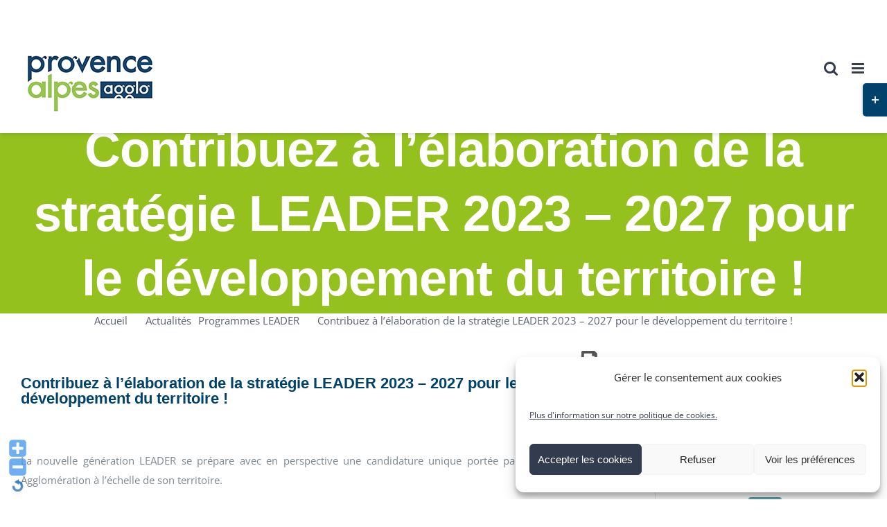

--- FILE ---
content_type: text/html; charset=UTF-8
request_url: https://www.provencealpesagglo.fr/contribuez-a-lelaboration-de-la-strategie-leader-2023-2027-pour-le-developpement-du-territoire/
body_size: 32510
content:
<!DOCTYPE html>
<html class="avada-html-layout-wide avada-html-header-position-top avada-is-100-percent-template" lang="fr-FR" prefix="og: http://ogp.me/ns# fb: http://ogp.me/ns/fb#">
<head>
	<meta http-equiv="X-UA-Compatible" content="IE=edge" />
	<meta http-equiv="Content-Type" content="text/html; charset=utf-8"/>
	<meta name="viewport" content="width=device-width, initial-scale=1" />
	<script>document.documentElement.classList ? document.documentElement.classList.add('fivo-js') : document.documentElement.className += ' fivo-js';</script>
<meta name='robots' content='index, follow, max-image-preview:large, max-snippet:-1, max-video-preview:-1' />
	<style>img:is([sizes="auto" i], [sizes^="auto," i]) { contain-intrinsic-size: 3000px 1500px }</style>
	
	<!-- This site is optimized with the Yoast SEO plugin v26.3 - https://yoast.com/wordpress/plugins/seo/ -->
	<title>Contribuez à l’élaboration de la stratégie LEADER 2023 – 2027 pour le développement du territoire ! - Provence Alpes Agglomération</title>
	<link rel="canonical" href="https://www.provencealpesagglo.fr/contribuez-a-lelaboration-de-la-strategie-leader-2023-2027-pour-le-developpement-du-territoire/" />
	<meta property="og:locale" content="fr_FR" />
	<meta property="og:type" content="article" />
	<meta property="og:title" content="Contribuez à l’élaboration de la stratégie LEADER 2023 – 2027 pour le développement du territoire ! - Provence Alpes Agglomération" />
	<meta property="og:description" content="La nouvelle génération LEADER se prépare avec en perspective une candidature unique portée par Provence Alpes Agglomération à l’échelle de son territoire. La Région SUD PACA a en effet lancé [...]" />
	<meta property="og:url" content="https://www.provencealpesagglo.fr/contribuez-a-lelaboration-de-la-strategie-leader-2023-2027-pour-le-developpement-du-territoire/" />
	<meta property="og:site_name" content="Provence Alpes Agglomération" />
	<meta property="article:publisher" content="https://www.facebook.com/ProvenceAlpesAgglo/" />
	<meta property="article:published_time" content="2022-08-02T13:39:03+00:00" />
	<meta property="article:modified_time" content="2022-08-02T13:41:54+00:00" />
	<meta property="og:image" content="https://www.provencealpesagglo.fr/wp-content/uploads/2022/08/Ateliers-publics-LEADER-vignette-1.png" />
	<meta property="og:image:width" content="3348" />
	<meta property="og:image:height" content="1730" />
	<meta property="og:image:type" content="image/png" />
	<meta name="author" content="Julia Vuillier" />
	<meta name="twitter:label1" content="Écrit par" />
	<meta name="twitter:data1" content="Julia Vuillier" />
	<meta name="twitter:label2" content="Durée de lecture estimée" />
	<meta name="twitter:data2" content="2 minutes" />
	<script type="application/ld+json" class="yoast-schema-graph">{"@context":"https://schema.org","@graph":[{"@type":"Article","@id":"https://www.provencealpesagglo.fr/contribuez-a-lelaboration-de-la-strategie-leader-2023-2027-pour-le-developpement-du-territoire/#article","isPartOf":{"@id":"https://www.provencealpesagglo.fr/contribuez-a-lelaboration-de-la-strategie-leader-2023-2027-pour-le-developpement-du-territoire/"},"author":{"name":"Julia Vuillier","@id":"https://www.provencealpesagglo.fr/#/schema/person/6c18291ec55462c6e1cbb2e3cfe0608e"},"headline":"Contribuez à l’élaboration de la stratégie LEADER 2023 – 2027 pour le développement du territoire !","datePublished":"2022-08-02T13:39:03+00:00","dateModified":"2022-08-02T13:41:54+00:00","mainEntityOfPage":{"@id":"https://www.provencealpesagglo.fr/contribuez-a-lelaboration-de-la-strategie-leader-2023-2027-pour-le-developpement-du-territoire/"},"wordCount":333,"publisher":{"@id":"https://www.provencealpesagglo.fr/#organization"},"image":{"@id":"https://www.provencealpesagglo.fr/contribuez-a-lelaboration-de-la-strategie-leader-2023-2027-pour-le-developpement-du-territoire/#primaryimage"},"thumbnailUrl":"https://www.provencealpesagglo.fr/wp-content/uploads/2022/08/Ateliers-publics-LEADER-vignette-1.png","articleSection":["Actualités","Programmes LEADER"],"inLanguage":"fr-FR"},{"@type":"WebPage","@id":"https://www.provencealpesagglo.fr/contribuez-a-lelaboration-de-la-strategie-leader-2023-2027-pour-le-developpement-du-territoire/","url":"https://www.provencealpesagglo.fr/contribuez-a-lelaboration-de-la-strategie-leader-2023-2027-pour-le-developpement-du-territoire/","name":"Contribuez à l’élaboration de la stratégie LEADER 2023 – 2027 pour le développement du territoire ! - Provence Alpes Agglomération","isPartOf":{"@id":"https://www.provencealpesagglo.fr/#website"},"primaryImageOfPage":{"@id":"https://www.provencealpesagglo.fr/contribuez-a-lelaboration-de-la-strategie-leader-2023-2027-pour-le-developpement-du-territoire/#primaryimage"},"image":{"@id":"https://www.provencealpesagglo.fr/contribuez-a-lelaboration-de-la-strategie-leader-2023-2027-pour-le-developpement-du-territoire/#primaryimage"},"thumbnailUrl":"https://www.provencealpesagglo.fr/wp-content/uploads/2022/08/Ateliers-publics-LEADER-vignette-1.png","datePublished":"2022-08-02T13:39:03+00:00","dateModified":"2022-08-02T13:41:54+00:00","breadcrumb":{"@id":"https://www.provencealpesagglo.fr/contribuez-a-lelaboration-de-la-strategie-leader-2023-2027-pour-le-developpement-du-territoire/#breadcrumb"},"inLanguage":"fr-FR","potentialAction":[{"@type":"ReadAction","target":["https://www.provencealpesagglo.fr/contribuez-a-lelaboration-de-la-strategie-leader-2023-2027-pour-le-developpement-du-territoire/"]}]},{"@type":"ImageObject","inLanguage":"fr-FR","@id":"https://www.provencealpesagglo.fr/contribuez-a-lelaboration-de-la-strategie-leader-2023-2027-pour-le-developpement-du-territoire/#primaryimage","url":"https://www.provencealpesagglo.fr/wp-content/uploads/2022/08/Ateliers-publics-LEADER-vignette-1.png","contentUrl":"https://www.provencealpesagglo.fr/wp-content/uploads/2022/08/Ateliers-publics-LEADER-vignette-1.png","width":3348,"height":1730},{"@type":"BreadcrumbList","@id":"https://www.provencealpesagglo.fr/contribuez-a-lelaboration-de-la-strategie-leader-2023-2027-pour-le-developpement-du-territoire/#breadcrumb","itemListElement":[{"@type":"ListItem","position":1,"name":"Accueil","item":"https://www.provencealpesagglo.fr/"},{"@type":"ListItem","position":2,"name":"Contribuez à l’élaboration de la stratégie LEADER 2023 – 2027 pour le développement du territoire !"}]},{"@type":"WebSite","@id":"https://www.provencealpesagglo.fr/#website","url":"https://www.provencealpesagglo.fr/","name":"Provence Alpes Agglomération","description":"Site officiel","publisher":{"@id":"https://www.provencealpesagglo.fr/#organization"},"potentialAction":[{"@type":"SearchAction","target":{"@type":"EntryPoint","urlTemplate":"https://www.provencealpesagglo.fr/?s={search_term_string}"},"query-input":{"@type":"PropertyValueSpecification","valueRequired":true,"valueName":"search_term_string"}}],"inLanguage":"fr-FR"},{"@type":"Organization","@id":"https://www.provencealpesagglo.fr/#organization","name":"Provence Alpes Agglomération","url":"https://www.provencealpesagglo.fr/","logo":{"@type":"ImageObject","inLanguage":"fr-FR","@id":"https://www.provencealpesagglo.fr/#/schema/logo/image/","url":"https://www.provencealpesagglo.fr/wp-content/uploads/2018/04/Logo-PAA-RVB.jpg","contentUrl":"https://www.provencealpesagglo.fr/wp-content/uploads/2018/04/Logo-PAA-RVB.jpg","width":2003,"height":1008,"caption":"Provence Alpes Agglomération"},"image":{"@id":"https://www.provencealpesagglo.fr/#/schema/logo/image/"},"sameAs":["https://www.facebook.com/ProvenceAlpesAgglo/","https://x.com/aggloP2A","https://www.instagram.com/caprovencealpesagglomeration","https://www.youtube.com/channel/UCJoL3Lravcvrrmso_rlFGRQ"]},{"@type":"Person","@id":"https://www.provencealpesagglo.fr/#/schema/person/6c18291ec55462c6e1cbb2e3cfe0608e","name":"Julia Vuillier","image":{"@type":"ImageObject","inLanguage":"fr-FR","@id":"https://www.provencealpesagglo.fr/#/schema/person/image/","url":"https://secure.gravatar.com/avatar/826f10d9a0989d26070f9e26005c9abd606ae70e27e84df101fb6c1fde4a01e6?s=96&d=mm&r=g","contentUrl":"https://secure.gravatar.com/avatar/826f10d9a0989d26070f9e26005c9abd606ae70e27e84df101fb6c1fde4a01e6?s=96&d=mm&r=g","caption":"Julia Vuillier"},"url":"https://www.provencealpesagglo.fr/author/julia-vuillierprovencealpesagglo-fr/"}]}</script>
	<!-- / Yoast SEO plugin. -->


<link rel='dns-prefetch' href='//cdnjs.cloudflare.com' />
<link rel='dns-prefetch' href='//live.seeonsea.com' />
<link rel="alternate" type="application/rss+xml" title="Provence Alpes Agglomération &raquo; Flux" href="https://www.provencealpesagglo.fr/feed/" />
					<link rel="shortcut icon" href="https://www.provencealpesagglo.fr/wp-content/uploads/2021/12/provence-alpes-agglomeration_favicon.png" type="image/x-icon" />
		
					<!-- Apple Touch Icon -->
			<link rel="apple-touch-icon" sizes="180x180" href="https://www.provencealpesagglo.fr/wp-content/uploads/2021/12/provence-alpes-agglomeration_favicon.png">
		
					<!-- Android Icon -->
			<link rel="icon" sizes="192x192" href="https://www.provencealpesagglo.fr/wp-content/uploads/2021/12/provence-alpes-agglomeration_favicon.png">
		
					<!-- MS Edge Icon -->
			<meta name="msapplication-TileImage" content="https://www.provencealpesagglo.fr/wp-content/uploads/2021/12/provence-alpes-agglomeration_favicon.png">
									<meta name="description" content="La nouvelle génération LEADER se prépare avec en perspective une candidature unique portée par Provence Alpes Agglomération à l’échelle de son territoire.

La Région SUD PACA a en effet lancé son Appel à Manifestation d’Intérêt afin de recevoir la candidature des territoires souhaitant bénéficier du programme de développement rural LEADER pour la période 2023-2027. La sélection"/>
				
		<meta property="og:locale" content="fr_FR"/>
		<meta property="og:type" content="article"/>
		<meta property="og:site_name" content="Provence Alpes Agglomération"/>
		<meta property="og:title" content="Contribuez à l’élaboration de la stratégie LEADER 2023 – 2027 pour le développement du territoire ! - Provence Alpes Agglomération"/>
				<meta property="og:description" content="La nouvelle génération LEADER se prépare avec en perspective une candidature unique portée par Provence Alpes Agglomération à l’échelle de son territoire.

La Région SUD PACA a en effet lancé son Appel à Manifestation d’Intérêt afin de recevoir la candidature des territoires souhaitant bénéficier du programme de développement rural LEADER pour la période 2023-2027. La sélection"/>
				<meta property="og:url" content="https://www.provencealpesagglo.fr/contribuez-a-lelaboration-de-la-strategie-leader-2023-2027-pour-le-developpement-du-territoire/"/>
										<meta property="article:published_time" content="2022-08-02T13:39:03+01:00"/>
							<meta property="article:modified_time" content="2022-08-02T13:41:54+01:00"/>
								<meta name="author" content="Julia Vuillier"/>
								<meta property="og:image" content="https://www.provencealpesagglo.fr/wp-content/uploads/2022/08/Ateliers-publics-LEADER-vignette-1.png"/>
		<meta property="og:image:width" content="3348"/>
		<meta property="og:image:height" content="1730"/>
		<meta property="og:image:type" content="image/png"/>
				<script type="text/javascript">
/* <![CDATA[ */
window._wpemojiSettings = {"baseUrl":"https:\/\/s.w.org\/images\/core\/emoji\/16.0.1\/72x72\/","ext":".png","svgUrl":"https:\/\/s.w.org\/images\/core\/emoji\/16.0.1\/svg\/","svgExt":".svg","source":{"concatemoji":"https:\/\/www.provencealpesagglo.fr\/wp-includes\/js\/wp-emoji-release.min.js?ver=6.8.3"}};
/*! This file is auto-generated */
!function(s,n){var o,i,e;function c(e){try{var t={supportTests:e,timestamp:(new Date).valueOf()};sessionStorage.setItem(o,JSON.stringify(t))}catch(e){}}function p(e,t,n){e.clearRect(0,0,e.canvas.width,e.canvas.height),e.fillText(t,0,0);var t=new Uint32Array(e.getImageData(0,0,e.canvas.width,e.canvas.height).data),a=(e.clearRect(0,0,e.canvas.width,e.canvas.height),e.fillText(n,0,0),new Uint32Array(e.getImageData(0,0,e.canvas.width,e.canvas.height).data));return t.every(function(e,t){return e===a[t]})}function u(e,t){e.clearRect(0,0,e.canvas.width,e.canvas.height),e.fillText(t,0,0);for(var n=e.getImageData(16,16,1,1),a=0;a<n.data.length;a++)if(0!==n.data[a])return!1;return!0}function f(e,t,n,a){switch(t){case"flag":return n(e,"\ud83c\udff3\ufe0f\u200d\u26a7\ufe0f","\ud83c\udff3\ufe0f\u200b\u26a7\ufe0f")?!1:!n(e,"\ud83c\udde8\ud83c\uddf6","\ud83c\udde8\u200b\ud83c\uddf6")&&!n(e,"\ud83c\udff4\udb40\udc67\udb40\udc62\udb40\udc65\udb40\udc6e\udb40\udc67\udb40\udc7f","\ud83c\udff4\u200b\udb40\udc67\u200b\udb40\udc62\u200b\udb40\udc65\u200b\udb40\udc6e\u200b\udb40\udc67\u200b\udb40\udc7f");case"emoji":return!a(e,"\ud83e\udedf")}return!1}function g(e,t,n,a){var r="undefined"!=typeof WorkerGlobalScope&&self instanceof WorkerGlobalScope?new OffscreenCanvas(300,150):s.createElement("canvas"),o=r.getContext("2d",{willReadFrequently:!0}),i=(o.textBaseline="top",o.font="600 32px Arial",{});return e.forEach(function(e){i[e]=t(o,e,n,a)}),i}function t(e){var t=s.createElement("script");t.src=e,t.defer=!0,s.head.appendChild(t)}"undefined"!=typeof Promise&&(o="wpEmojiSettingsSupports",i=["flag","emoji"],n.supports={everything:!0,everythingExceptFlag:!0},e=new Promise(function(e){s.addEventListener("DOMContentLoaded",e,{once:!0})}),new Promise(function(t){var n=function(){try{var e=JSON.parse(sessionStorage.getItem(o));if("object"==typeof e&&"number"==typeof e.timestamp&&(new Date).valueOf()<e.timestamp+604800&&"object"==typeof e.supportTests)return e.supportTests}catch(e){}return null}();if(!n){if("undefined"!=typeof Worker&&"undefined"!=typeof OffscreenCanvas&&"undefined"!=typeof URL&&URL.createObjectURL&&"undefined"!=typeof Blob)try{var e="postMessage("+g.toString()+"("+[JSON.stringify(i),f.toString(),p.toString(),u.toString()].join(",")+"));",a=new Blob([e],{type:"text/javascript"}),r=new Worker(URL.createObjectURL(a),{name:"wpTestEmojiSupports"});return void(r.onmessage=function(e){c(n=e.data),r.terminate(),t(n)})}catch(e){}c(n=g(i,f,p,u))}t(n)}).then(function(e){for(var t in e)n.supports[t]=e[t],n.supports.everything=n.supports.everything&&n.supports[t],"flag"!==t&&(n.supports.everythingExceptFlag=n.supports.everythingExceptFlag&&n.supports[t]);n.supports.everythingExceptFlag=n.supports.everythingExceptFlag&&!n.supports.flag,n.DOMReady=!1,n.readyCallback=function(){n.DOMReady=!0}}).then(function(){return e}).then(function(){var e;n.supports.everything||(n.readyCallback(),(e=n.source||{}).concatemoji?t(e.concatemoji):e.wpemoji&&e.twemoji&&(t(e.twemoji),t(e.wpemoji)))}))}((window,document),window._wpemojiSettings);
/* ]]> */
</script>
<link rel='stylesheet' id='WP-Font-Resizer-style-css' href='https://www.provencealpesagglo.fr/wp-content/plugins/wp-font-resizer/css/fontResizer.css?ver=6.8.3' type='text/css' media='all' />
<link rel='stylesheet' id='wpmf-avada-style-css' href='https://www.provencealpesagglo.fr/wp-content/plugins/wp-media-folder/assets/css/avada_style.css?ver=6.1.6' type='text/css' media='all' />
<link rel='stylesheet' id='pdfemba_embed_pdf_css-css' href='https://www.provencealpesagglo.fr/wp-content/plugins/wp-media-folder/assets/css/pdfemb-embed-pdf.css?ver=6.8.3' type='text/css' media='all' />
<link rel='stylesheet' id='wpmf-slick-style-css' href='https://www.provencealpesagglo.fr/wp-content/plugins/wp-media-folder/assets/js/slick/slick.css?ver=6.1.6' type='text/css' media='all' />
<link rel='stylesheet' id='wpmf-slick-theme-style-css' href='https://www.provencealpesagglo.fr/wp-content/plugins/wp-media-folder/assets/js/slick/slick-theme.css?ver=6.1.6' type='text/css' media='all' />
<link rel='stylesheet' id='wpmf-avada-gallery-style-css' href='https://www.provencealpesagglo.fr/wp-content/plugins/wp-media-folder/assets/css/display-gallery/style-display-gallery.css?ver=6.1.6' type='text/css' media='all' />
<link rel='stylesheet' id='h5ab-print-font-awesome-css' href='https://www.provencealpesagglo.fr/wp-content/plugins/print-post-and-page/css/font-awesome.min.css?ver=6.8.3' type='text/css' media='all' />
<link rel='stylesheet' id='h5ab-print-css-css' href='https://www.provencealpesagglo.fr/wp-content/plugins/print-post-and-page/css/h5ab-print.min.css?ver=6.8.3' type='text/css' media='all' />
<style id='wp-emoji-styles-inline-css' type='text/css'>

	img.wp-smiley, img.emoji {
		display: inline !important;
		border: none !important;
		box-shadow: none !important;
		height: 1em !important;
		width: 1em !important;
		margin: 0 0.07em !important;
		vertical-align: -0.1em !important;
		background: none !important;
		padding: 0 !important;
	}
</style>
<link rel='stylesheet' id='jet-engine-frontend-css' href='https://www.provencealpesagglo.fr/wp-content/plugins/jet-engine/assets/css/frontend.css?ver=3.7.6' type='text/css' media='all' />
<link rel='stylesheet' id='social-board-css' href='https://www.provencealpesagglo.fr/wp-content/plugins/ax-social-stream/public/css/styles.min.css?ver=3.5.3' type='text/css' media='all' />
<link rel='stylesheet' id='fivo-docs-css' href='https://www.provencealpesagglo.fr/wp-content/plugins/fivo-docs/assets/css/style.css?ver=1.1.1' type='text/css' media='all' />
<link rel='stylesheet' id='menu-image-css' href='https://www.provencealpesagglo.fr/wp-content/plugins/menu-image/includes/css/menu-image.css?ver=3.13' type='text/css' media='all' />
<link rel='stylesheet' id='dashicons-css' href='https://www.provencealpesagglo.fr/wp-includes/css/dashicons.min.css?ver=6.8.3' type='text/css' media='all' />
<link rel='stylesheet' id='seeonsea-fa-css' href='https://cdnjs.cloudflare.com/ajax/libs/font-awesome/6.0.0/css/all.min.css?ver=6.0.0' type='text/css' media='all' />
<link rel='stylesheet' id='seeonsea-plugin-css' href='https://live.seeonsea.com/plugins/plugin.css' type='text/css' media='all' />
<link rel='stylesheet' id='cmplz-general-css' href='https://www.provencealpesagglo.fr/wp-content/plugins/complianz-gdpr/assets/css/cookieblocker.min.css?ver=1762251588' type='text/css' media='all' />
<link rel='stylesheet' id='wp-fullcalendar-css' href='https://www.provencealpesagglo.fr/wp-content/plugins/wp-fullcalendar/includes/css/main.css?ver=1.6' type='text/css' media='all' />
<link rel='stylesheet' id='wp-fullcalendar-tippy-light-border-css' href='https://www.provencealpesagglo.fr/wp-content/plugins/wp-fullcalendar/includes/css/tippy/light-border.css?ver=1.6' type='text/css' media='all' />
<link rel='stylesheet' id='jquery-ui-css' href='https://www.provencealpesagglo.fr/wp-content/plugins/wp-fullcalendar/includes/css/jquery-ui/ui-lightness/jquery-ui.min.css?ver=1.6' type='text/css' media='all' />
<link rel='stylesheet' id='jquery-ui-theme-css' href='https://www.provencealpesagglo.fr/wp-content/plugins/wp-fullcalendar/includes/css/jquery-ui/ui-lightness/theme.css?ver=1.6' type='text/css' media='all' />
<link rel='stylesheet' id='font-awesome-css' href='https://www.provencealpesagglo.fr/wp-content/plugins/elementor/assets/lib/font-awesome/css/font-awesome.min.css?ver=4.7.0' type='text/css' media='all' />
<link rel='stylesheet' id='tablepress-default-css' href='https://www.provencealpesagglo.fr/wp-content/plugins/tablepress/css/build/default.css?ver=3.2.5' type='text/css' media='all' />
<link rel='stylesheet' id='child-style-css' href='https://www.provencealpesagglo.fr/wp-content/themes/Avada-Child-Theme/style.css?ver=6.8.3' type='text/css' media='all' />
<link rel='stylesheet' id='fusion-dynamic-css-css' href='https://www.provencealpesagglo.fr/wp-content/uploads/fusion-styles/995bf5b3a541e27be0ab3ca8f8240e0f.min.css?ver=3.13.3' type='text/css' media='all' />
<link rel='stylesheet' id='arflite-forms0-css' href='https://www.provencealpesagglo.fr/?plugin=ARFormslite&#038;controller=settings&#038;ver=1.7.9' type='text/css' media='all' />
<script type="text/javascript" data-cfasync="false" src="https://www.provencealpesagglo.fr/wp-includes/js/jquery/jquery.min.js?ver=3.7.1" id="jquery-core-js"></script>
<script type="text/javascript" data-cfasync="false" src="https://www.provencealpesagglo.fr/wp-includes/js/jquery/jquery-migrate.min.js?ver=3.4.1" id="jquery-migrate-js"></script>
<script type="text/javascript" src="https://www.provencealpesagglo.fr/wp-content/plugins/wp-font-resizer/js/fontResizer.js?ver=6.8.3" id="WP-Font-Resizer-script-js"></script>
<script type="text/javascript" data-cfasync="false" src="https://www.provencealpesagglo.fr/wp-includes/js/jquery/ui/core.min.js?ver=1.13.3" id="jquery-ui-core-js"></script>
<script type="text/javascript" data-cfasync="false" src="https://www.provencealpesagglo.fr/wp-includes/js/jquery/ui/menu.min.js?ver=1.13.3" id="jquery-ui-menu-js"></script>
<script type="text/javascript" data-cfasync="false" src="https://www.provencealpesagglo.fr/wp-includes/js/jquery/ui/selectmenu.min.js?ver=1.13.3" id="jquery-ui-selectmenu-js"></script>
<script type="text/javascript" data-cfasync="false" src="https://www.provencealpesagglo.fr/wp-includes/js/jquery/ui/tooltip.min.js?ver=1.13.3" id="jquery-ui-tooltip-js"></script>
<script type="text/javascript" data-cfasync="false" src="https://www.provencealpesagglo.fr/wp-includes/js/dist/vendor/moment.min.js?ver=2.30.1" id="moment-js"></script>
<script type="text/javascript" id="moment-js-after">
/* <![CDATA[ */
moment.updateLocale( 'fr_FR', {"months":["janvier","f\u00e9vrier","mars","avril","mai","juin","juillet","ao\u00fbt","septembre","octobre","novembre","d\u00e9cembre"],"monthsShort":["Jan","F\u00e9v","Mar","Avr","Mai","Juin","Juil","Ao\u00fbt","Sep","Oct","Nov","D\u00e9c"],"weekdays":["dimanche","lundi","mardi","mercredi","jeudi","vendredi","samedi"],"weekdaysShort":["dim","lun","mar","mer","jeu","ven","sam"],"week":{"dow":1},"longDateFormat":{"LT":"G \\h i \\m\\i\\n","LTS":null,"L":null,"LL":"j F Y","LLL":"d F Y G\\hi","LLLL":null}} );
/* ]]> */
</script>
<script type="text/javascript" id="wp-fullcalendar-js-extra">
/* <![CDATA[ */
var WPFC = {"ajaxurl":"https:\/\/www.provencealpesagglo.fr\/wp-admin\/admin-ajax.php?action=WP_FullCalendar","firstDay":"1","wpfc_theme":"jquery-ui","wpfc_limit":"3","wpfc_limit_txt":"more ...","timeFormat":"h(:mm)t","defaultView":"month","weekends":"true","header":{"left":"prev,next today","center":"title","right":"month,basicWeek,basicDay"},"wpfc_qtips":"1","tippy_theme":"light-border","tippy_placement":"auto","tippy_loading":"Loading..."};
/* ]]> */
</script>
<script type="text/javascript" src="https://www.provencealpesagglo.fr/wp-content/plugins/wp-fullcalendar/includes/js/main.js?ver=1.6" id="wp-fullcalendar-js"></script>
<link rel="https://api.w.org/" href="https://www.provencealpesagglo.fr/wp-json/" /><link rel="alternate" title="JSON" type="application/json" href="https://www.provencealpesagglo.fr/wp-json/wp/v2/posts/13817" /><link rel="EditURI" type="application/rsd+xml" title="RSD" href="https://www.provencealpesagglo.fr/xmlrpc.php?rsd" />
<meta name="generator" content="WordPress 6.8.3" />
<meta name="generator" content="Fivo Docs 1.1.1" />
<link rel='shortlink' href='https://www.provencealpesagglo.fr/?p=13817' />
<link rel="alternate" title="oEmbed (JSON)" type="application/json+oembed" href="https://www.provencealpesagglo.fr/wp-json/oembed/1.0/embed?url=https%3A%2F%2Fwww.provencealpesagglo.fr%2Fcontribuez-a-lelaboration-de-la-strategie-leader-2023-2027-pour-le-developpement-du-territoire%2F" />
<link rel="alternate" title="oEmbed (XML)" type="text/xml+oembed" href="https://www.provencealpesagglo.fr/wp-json/oembed/1.0/embed?url=https%3A%2F%2Fwww.provencealpesagglo.fr%2Fcontribuez-a-lelaboration-de-la-strategie-leader-2023-2027-pour-le-developpement-du-territoire%2F&#038;format=xml" />
			<style>.cmplz-hidden {
					display: none !important;
				}</style><style type="text/css" id="css-fb-visibility">@media screen and (max-width: 640px){.fusion-no-small-visibility{display:none !important;}body .sm-text-align-center{text-align:center !important;}body .sm-text-align-left{text-align:left !important;}body .sm-text-align-right{text-align:right !important;}body .sm-flex-align-center{justify-content:center !important;}body .sm-flex-align-flex-start{justify-content:flex-start !important;}body .sm-flex-align-flex-end{justify-content:flex-end !important;}body .sm-mx-auto{margin-left:auto !important;margin-right:auto !important;}body .sm-ml-auto{margin-left:auto !important;}body .sm-mr-auto{margin-right:auto !important;}body .fusion-absolute-position-small{position:absolute;top:auto;width:100%;}.awb-sticky.awb-sticky-small{ position: sticky; top: var(--awb-sticky-offset,0); }}@media screen and (min-width: 641px) and (max-width: 1024px){.fusion-no-medium-visibility{display:none !important;}body .md-text-align-center{text-align:center !important;}body .md-text-align-left{text-align:left !important;}body .md-text-align-right{text-align:right !important;}body .md-flex-align-center{justify-content:center !important;}body .md-flex-align-flex-start{justify-content:flex-start !important;}body .md-flex-align-flex-end{justify-content:flex-end !important;}body .md-mx-auto{margin-left:auto !important;margin-right:auto !important;}body .md-ml-auto{margin-left:auto !important;}body .md-mr-auto{margin-right:auto !important;}body .fusion-absolute-position-medium{position:absolute;top:auto;width:100%;}.awb-sticky.awb-sticky-medium{ position: sticky; top: var(--awb-sticky-offset,0); }}@media screen and (min-width: 1025px){.fusion-no-large-visibility{display:none !important;}body .lg-text-align-center{text-align:center !important;}body .lg-text-align-left{text-align:left !important;}body .lg-text-align-right{text-align:right !important;}body .lg-flex-align-center{justify-content:center !important;}body .lg-flex-align-flex-start{justify-content:flex-start !important;}body .lg-flex-align-flex-end{justify-content:flex-end !important;}body .lg-mx-auto{margin-left:auto !important;margin-right:auto !important;}body .lg-ml-auto{margin-left:auto !important;}body .lg-mr-auto{margin-right:auto !important;}body .fusion-absolute-position-large{position:absolute;top:auto;width:100%;}.awb-sticky.awb-sticky-large{ position: sticky; top: var(--awb-sticky-offset,0); }}</style><meta name="generator" content="Elementor 3.34.1; features: additional_custom_breakpoints; settings: css_print_method-external, google_font-enabled, font_display-auto">

<script src="https://espacestrail.run/assets/js/widgetYoomigo-3.1.0.js" ></script>
			<style>
				.e-con.e-parent:nth-of-type(n+4):not(.e-lazyloaded):not(.e-no-lazyload),
				.e-con.e-parent:nth-of-type(n+4):not(.e-lazyloaded):not(.e-no-lazyload) * {
					background-image: none !important;
				}
				@media screen and (max-height: 1024px) {
					.e-con.e-parent:nth-of-type(n+3):not(.e-lazyloaded):not(.e-no-lazyload),
					.e-con.e-parent:nth-of-type(n+3):not(.e-lazyloaded):not(.e-no-lazyload) * {
						background-image: none !important;
					}
				}
				@media screen and (max-height: 640px) {
					.e-con.e-parent:nth-of-type(n+2):not(.e-lazyloaded):not(.e-no-lazyload),
					.e-con.e-parent:nth-of-type(n+2):not(.e-lazyloaded):not(.e-no-lazyload) * {
						background-image: none !important;
					}
				}
			</style>
					<style type="text/css" id="wp-custom-css">
			/********************Modifs 20/07/18********************/

.moteur p, .moteur h2 {
	margin-bottom: 0px;
}

.moteur{
	padding: 0 20px;
	background: #f6f6f5;
}

#nbev{
	background: #95c11f;
    color: #fff;
    padding: 15px 10px;
}

.anchor{
	height: 200px!important;
    margin-top: -200px!important;
	margin-bottom: 60px;
}

.page-id-3802 #main, .page-id-2840 #main{
	padding-left: 0px;
}

@media screen and (max-width:650px){
	.menudetail ul li a{
		display: block;
	}
	#stickyheader{
		position: static!important;
	}
}		</style>
		<style id="sccss">/* Saisissez votre CSS personnalisé ci-dessous */
/* Saisissez votre CSS personnalisé ci-dessous */
.category-136 .entry-title,.category-190 .entry-title,.category-148 .entry-title, .category-143 .entry-title, .category-142 .entry-title, .category-141 .entry-title, .category-145 .entry-title, .category-123 .entry-title, .category-122 .entry-title, .category-120 .entry-title, .category-129 .entry-title, .category-128 .entry-title, .category-187 .entry-title, .category-188 .entry-title, .category-125 .entry-title, .category-119 .entry-title,.category-196 .entry-title, .category-116 .entry-title, .category-133 .entry-title, .category-194 .entry-title, .category-130 .entry-title, .category-121 .entry-title, .category-147 .entry-title, .category-139 .entry-title{
 color:white; 
}

.category-172 .entry-title, .category-90 .entry-title {
 color:#a0ce4e; 
}

.category-27 .entry-title, .category-81 .entry-title {
 color:#00426a; 
}

.category-126 .entry-title, .category-135 .entry-title {
 color:#95C11F; 
}

.home #menu-en-1-clic li span {
 font-size:14px; 
  padding-top:25px
}

.post-type-archive-tribe_events .fusion-page-title-bar {
background-image:url("https://provencealpesagglo.devweb07.sictiam.fr/wp-content/uploads/2018/10/évènements-1.jpg")
}

.post-type-archive-tribe_events .entry-title {
 color:white; 
}

.events-list .entry-title {
 color:white; 
}
/********************Modifs 20/07/18********************/

.moteur p, .moteur h2 {
	margin-bottom: 0px;
}

.moteur{
	padding: 0 20px;
	background: #f6f6f5;
}

#nbev{
	background: #95c11f;
    color: #fff;
    padding: 15px 10px;
}

.anchor{
	height: 200px!important;
    margin-top: -200px!important;
	margin-bottom: 60px;
}

.page-id-3802 #main, .page-id-2840 #main{
	padding-left: 0px;
}

@media screen and (max-width:650px){
	.menudetail ul li a{
		display: block;
	}
	#stickyheader{
		position: static!important;
	}
}</style>		<script type="text/javascript">
			var doc = document.documentElement;
			doc.setAttribute( 'data-useragent', navigator.userAgent );
		</script>
		
	</head>

<body data-cmplz=1 class="wp-singular post-template-default single single-post postid-13817 single-format-standard wp-theme-Avada wp-child-theme-Avada-Child-Theme has-sidebar fusion-image-hovers fusion-pagination-sizing fusion-button_type-flat fusion-button_span-yes fusion-button_gradient-linear avada-image-rollover-circle-no avada-image-rollover-yes avada-image-rollover-direction-fade fusion-body ltr fusion-sticky-header no-tablet-sticky-header no-mobile-sticky-header no-mobile-slidingbar avada-has-rev-slider-styles fusion-disable-outline fusion-sub-menu-fade mobile-logo-pos-left layout-wide-mode avada-has-boxed-modal-shadow-none layout-scroll-offset-full avada-has-zero-margin-offset-top fusion-top-header menu-text-align-center mobile-menu-design-modern fusion-hide-pagination-text fusion-header-layout-v3 avada-responsive avada-footer-fx-none avada-menu-highlight-style-bar fusion-search-form-classic fusion-main-menu-search-dropdown fusion-avatar-square avada-dropdown-styles avada-blog-layout-grid avada-blog-archive-layout-grid avada-header-shadow-no avada-menu-icon-position-left avada-has-megamenu-shadow avada-has-mainmenu-dropdown-divider avada-has-header-100-width avada-has-pagetitle-100-width avada-has-pagetitle-bg-full avada-has-mobile-menu-search avada-has-main-nav-search-icon avada-has-titlebar-bar_and_content avada-header-border-color-full-transparent avada-has-slidingbar-widgets avada-has-slidingbar-position-right avada-slidingbar-toggle-style-rectangle avada-has-transparent-timeline_color avada-has-pagination-padding avada-flyout-menu-direction-top avada-ec-views-v1 elementor-default elementor-kit-13212" data-awb-post-id="13817">
		<a class="skip-link screen-reader-text" href="#content">Passer au contenu</a>

	<div id="boxed-wrapper">
		
		<div id="wrapper" class="fusion-wrapper">
			<div id="home" style="position:relative;top:-1px;"></div>
							
					
			<header class="fusion-header-wrapper">
				<div class="fusion-header-v3 fusion-logo-alignment fusion-logo-left fusion-sticky-menu- fusion-sticky-logo- fusion-mobile-logo-1  fusion-mobile-menu-design-modern">
					
<div class="fusion-secondary-header">
	<div class="fusion-row">
					<div class="fusion-alignleft">
				<nav class="fusion-secondary-menu" role="navigation" aria-label="Menu secondaire"></nav>			</div>
							<div class="fusion-alignright">
				<div class="fusion-social-links-header"><div class="fusion-social-networks"><div class="fusion-social-networks-wrapper"><a  class="fusion-social-network-icon fusion-tooltip fusion-facebook awb-icon-facebook" style data-placement="bottom" data-title="Facebook" data-toggle="tooltip" title="Facebook" href="https://www.facebook.com/ProvenceAlpesAgglo/" target="_blank" rel="noreferrer"><span class="screen-reader-text">Facebook</span></a><a  class="fusion-social-network-icon fusion-tooltip fusion-twitter awb-icon-twitter" style data-placement="bottom" data-title="X" data-toggle="tooltip" title="X" href="https://twitter.com/aggloP2A" target="_blank" rel="noopener noreferrer"><span class="screen-reader-text">X</span></a><a  class="fusion-social-network-icon fusion-tooltip fusion-youtube awb-icon-youtube" style data-placement="bottom" data-title="YouTube" data-toggle="tooltip" title="YouTube" href="https://www.youtube.com/channel/UCJoL3Lravcvrrmso_rlFGRQ" target="_blank" rel="noopener noreferrer"><span class="screen-reader-text">YouTube</span></a><a  class="fusion-social-network-icon fusion-tooltip fusion-instagram awb-icon-instagram" style data-placement="bottom" data-title="Instagram" data-toggle="tooltip" title="Instagram" href="https://www.instagram.com/provencealpesagglomeration/" target="_blank" rel="noopener noreferrer"><span class="screen-reader-text">Instagram</span></a><a  class="fusion-social-network-icon fusion-tooltip fusion-rss awb-icon-rss" style data-placement="bottom" data-title="Rss" data-toggle="tooltip" title="Rss" href="/feed/" target="_blank" rel="noopener noreferrer"><span class="screen-reader-text">Rss</span></a></div></div></div>			</div>
			</div>
</div>
<div class="fusion-header-sticky-height"></div>
<div class="fusion-header">
	<div class="fusion-row">
					<div class="fusion-logo" data-margin-top="40px" data-margin-bottom="0px" data-margin-left="0px" data-margin-right="0px">
			<a class="fusion-logo-link"  href="https://www.provencealpesagglo.fr/" >

						<!-- standard logo -->
			<img src="https://www.provencealpesagglo.fr/wp-content/uploads/2018/11/Logo-PAA-RVB-petit-1.png" srcset="https://www.provencealpesagglo.fr/wp-content/uploads/2018/11/Logo-PAA-RVB-petit-1.png 1x" width="178" height="90" alt="Provence Alpes Agglomération Logo" data-retina_logo_url="" class="fusion-standard-logo" />

											<!-- mobile logo -->
				<img src="https://www.provencealpesagglo.fr/wp-content/uploads/2018/11/Logo-PAA-RVB-petit.png" srcset="https://www.provencealpesagglo.fr/wp-content/uploads/2018/11/Logo-PAA-RVB-petit.png 1x" width="200" height="101" alt="Provence Alpes Agglomération Logo" data-retina_logo_url="" class="fusion-mobile-logo" />
			
					</a>
		</div>		<nav class="fusion-main-menu" aria-label="Menu principal"><ul id="menu-menu-principal" class="fusion-menu"><li  id="menu-item-3763"  class="menu-item menu-item-type-custom menu-item-object-custom menu-item-has-children menu-item-3763 fusion-dropdown-menu"  data-item-id="3763"><a  href="#" class="fusion-bar-highlight"><span class="menu-text">L&rsquo;agglo</span></a><ul class="sub-menu"><li  id="menu-item-3111"  class="menu-item menu-item-type-taxonomy menu-item-object-category menu-item-has-children menu-item-3111 fusion-dropdown-submenu" ><a  href="https://www.provencealpesagglo.fr/category/l-agglo/territoire-de-l-agglo/" class="fusion-bar-highlight"><span>L&rsquo;agglo, un territoire</span></a><ul class="sub-menu"><li  id="menu-item-3182"  class="menu-item menu-item-type-post_type menu-item-object-post menu-item-3182" ><a  href="https://www.provencealpesagglo.fr/46-communes/" class="fusion-bar-highlight"><span>46 communes</span></a></li></ul></li><li  id="menu-item-3109"  class="menu-item menu-item-type-taxonomy menu-item-object-category menu-item-has-children menu-item-3109 fusion-dropdown-submenu" ><a  href="https://www.provencealpesagglo.fr/category/l-agglo/competences/" class="fusion-bar-highlight"><span>Compétences</span></a><ul class="sub-menu"><li  id="menu-item-3380"  class="menu-item menu-item-type-post_type menu-item-object-post menu-item-3380" ><a  href="https://www.provencealpesagglo.fr/competences-obligatoires/" class="fusion-bar-highlight"><span>Compétences obligatoires</span></a></li><li  id="menu-item-3381"  class="menu-item menu-item-type-post_type menu-item-object-post menu-item-3381" ><a  href="https://www.provencealpesagglo.fr/competences-optionnelles/" class="fusion-bar-highlight"><span>Compétences optionnelles</span></a></li><li  id="menu-item-3379"  class="menu-item menu-item-type-post_type menu-item-object-post menu-item-3379" ><a  href="https://www.provencealpesagglo.fr/competences-additionnelles/" class="fusion-bar-highlight"><span>Compétences additionnelles</span></a></li></ul></li><li  id="menu-item-3110"  class="menu-item menu-item-type-taxonomy menu-item-object-category menu-item-has-children menu-item-3110 fusion-dropdown-submenu" ><a  href="https://www.provencealpesagglo.fr/category/l-agglo/fonctionnement/" class="fusion-bar-highlight"><span>Organisation politique</span></a><ul class="sub-menu"><li  id="menu-item-3187"  class="menu-item menu-item-type-post_type menu-item-object-post menu-item-3187" ><a  href="https://www.provencealpesagglo.fr/conseil-communautaire/" class="fusion-bar-highlight"><span>Conseil communautaire</span></a></li><li  id="menu-item-3186"  class="menu-item menu-item-type-post_type menu-item-object-post menu-item-3186" ><a  href="https://www.provencealpesagglo.fr/bureau/" class="fusion-bar-highlight"><span>Bureau</span></a></li><li  id="menu-item-3185"  class="menu-item menu-item-type-post_type menu-item-object-post menu-item-3185" ><a  href="https://www.provencealpesagglo.fr/commissions/" class="fusion-bar-highlight"><span>Commissions thématiques et groupes de travail</span></a></li><li  id="menu-item-3184"  class="menu-item menu-item-type-post_type menu-item-object-post menu-item-3184" ><a  href="https://www.provencealpesagglo.fr/conference-des-maires/" class="fusion-bar-highlight"><span>Conférence des maires</span></a></li></ul></li><li  id="menu-item-4756"  class="menu-item menu-item-type-taxonomy menu-item-object-category menu-item-has-children menu-item-4756 fusion-dropdown-submenu" ><a  href="https://www.provencealpesagglo.fr/category/l-agglo/services/" class="fusion-bar-highlight"><span>Services</span></a><ul class="sub-menu"><li  id="menu-item-4757"  class="menu-item menu-item-type-post_type menu-item-object-post menu-item-4757" ><a  href="https://www.provencealpesagglo.fr/organigramme/" class="fusion-bar-highlight"><span>Organigramme</span></a></li><li  id="menu-item-19609"  class="menu-item menu-item-type-post_type menu-item-object-post menu-item-19609" ><a  href="https://www.provencealpesagglo.fr/declarations-legales-rh/" class="fusion-bar-highlight"><span>Déclarations légales RH</span></a></li></ul></li><li  id="menu-item-13873"  class="menu-item menu-item-type-taxonomy menu-item-object-category menu-item-has-children menu-item-13873 fusion-dropdown-submenu" ><a  href="https://www.provencealpesagglo.fr/category/l-agglo/actu/" class="fusion-bar-highlight"><span>Nos publications</span></a><ul class="sub-menu"><li  id="menu-item-13108"  class="menu-item menu-item-type-post_type menu-item-object-post menu-item-13108" ><a  href="https://www.provencealpesagglo.fr/rapport-dactivites/" class="fusion-bar-highlight"><span>Rapport d’activité</span></a></li><li  id="menu-item-13710"  class="menu-item menu-item-type-post_type menu-item-object-post menu-item-13710" ><a  href="https://www.provencealpesagglo.fr/magazines/" class="fusion-bar-highlight"><span>Magazines</span></a></li></ul></li><li  id="menu-item-13316"  class="menu-item menu-item-type-post_type menu-item-object-page menu-item-13316 fusion-dropdown-submenu" ><a  href="https://www.provencealpesagglo.fr/actes-et-seances/" class="fusion-bar-highlight"><span>Actes et séances</span></a></li><li  id="menu-item-5487"  class="menu-item menu-item-type-taxonomy menu-item-object-category menu-item-has-children menu-item-5487 fusion-dropdown-submenu" ><a  href="https://www.provencealpesagglo.fr/category/l-agglo/budget/" class="fusion-bar-highlight"><span>Budgets</span></a><ul class="sub-menu"><li  id="menu-item-5486"  class="menu-item menu-item-type-post_type menu-item-object-post menu-item-5486" ><a  href="https://www.provencealpesagglo.fr/budget-2018/" class="fusion-bar-highlight"><span>Budgets</span></a></li></ul></li><li  id="menu-item-13864"  class="menu-item menu-item-type-post_type menu-item-object-page menu-item-13864 fusion-dropdown-submenu" ><a  href="https://www.provencealpesagglo.fr/open-data/" class="fusion-bar-highlight"><span>Open Data</span></a></li></ul></li><li  id="menu-item-3764"  class="menu-item menu-item-type-custom menu-item-object-custom menu-item-has-children menu-item-3764 fusion-dropdown-menu"  data-item-id="3764"><a  href="#" class="fusion-bar-highlight"><span class="menu-text">Habiter, se déplacer, manger</span></a><ul class="sub-menu"><li  id="menu-item-3121"  class="menu-item menu-item-type-taxonomy menu-item-object-category menu-item-has-children menu-item-3121 fusion-dropdown-submenu" ><a  href="https://www.provencealpesagglo.fr/category/habiter-se-deplacer/transports/" class="fusion-bar-highlight"><span>Mobilité et Transports</span></a><ul class="sub-menu"><li  id="menu-item-24241"  class="menu-item menu-item-type-taxonomy menu-item-object-category menu-item-24241" ><a  href="https://www.provencealpesagglo.fr/category/habiter-se-deplacer/transports/transports-en-commun/" class="fusion-bar-highlight"><span>Transports en commun</span></a></li><li  id="menu-item-23915"  class="menu-item menu-item-type-post_type menu-item-object-post menu-item-23915" ><a  href="https://www.provencealpesagglo.fr/provence-alpes-covoiturage/" class="fusion-bar-highlight"><span>Provence Alpes Covoiturage</span></a></li><li  id="menu-item-22583"  class="menu-item menu-item-type-taxonomy menu-item-object-category menu-item-22583" ><a  href="https://www.provencealpesagglo.fr/category/habiter-se-deplacer/transports/transport-a-la-demande-paasserelle/" class="fusion-bar-highlight"><span>PAASSERELLE : le transport à la demande</span></a></li><li  id="menu-item-19266"  class="menu-item menu-item-type-taxonomy menu-item-object-category menu-item-19266" ><a  href="https://www.provencealpesagglo.fr/category/velo-et-mobilites-actives/" class="fusion-bar-highlight"><span>Vélo et mobilités actives</span></a></li><li  id="menu-item-3209"  class="menu-item menu-item-type-post_type menu-item-object-post menu-item-3209" ><a  href="https://www.provencealpesagglo.fr/autres-modes-de-transport/" class="fusion-bar-highlight"><span>Autres modes de transport</span></a></li></ul></li><li  id="menu-item-3120"  class="menu-item menu-item-type-taxonomy menu-item-object-category menu-item-has-children menu-item-3120 fusion-dropdown-submenu" ><a  href="https://www.provencealpesagglo.fr/category/habiter-se-deplacer/petite-enfance/" class="fusion-bar-highlight"><span>Enfance et petite enfance</span></a><ul class="sub-menu"><li  id="menu-item-3221"  class="menu-item menu-item-type-post_type menu-item-object-post menu-item-3221" ><a  href="https://www.provencealpesagglo.fr/creches/" class="fusion-bar-highlight"><span>Crèches et haltes-garderies</span></a></li><li  id="menu-item-3922"  class="menu-item menu-item-type-post_type menu-item-object-post menu-item-3922" ><a  href="https://www.provencealpesagglo.fr/relais-dassistants-maternels/" class="fusion-bar-highlight"><span>Relais petite enfance</span></a></li><li  id="menu-item-3220"  class="menu-item menu-item-type-post_type menu-item-object-post menu-item-3220" ><a  href="https://www.provencealpesagglo.fr/accueils-collectifs-de-mineurs/" class="fusion-bar-highlight"><span>Accueils collectifs de mineurs</span></a></li><li  id="menu-item-10776"  class="menu-item menu-item-type-post_type menu-item-object-post menu-item-10776" ><a  href="https://www.provencealpesagglo.fr/?p=10771" class="fusion-bar-highlight"><span>Accueil enfants / parents</span></a></li></ul></li><li  id="menu-item-16104"  class="menu-item menu-item-type-taxonomy menu-item-object-category menu-item-has-children menu-item-16104 fusion-dropdown-submenu" ><a  href="https://www.provencealpesagglo.fr/category/eau-et-assainissement/" class="fusion-bar-highlight"><span>Eau et assainissement</span></a><ul class="sub-menu"><li  id="menu-item-3278"  class="menu-item menu-item-type-post_type menu-item-object-post menu-item-3278" ><a  href="https://www.provencealpesagglo.fr/service-public-dassainissement-non-collectif-spanc/" class="fusion-bar-highlight"><span>Assainissement Non Collectif</span></a></li></ul></li><li  id="menu-item-16115"  class="menu-item menu-item-type-taxonomy menu-item-object-category menu-item-16115 fusion-dropdown-submenu" ><a  href="https://www.provencealpesagglo.fr/category/rivieres/" class="fusion-bar-highlight"><span>Rivières</span></a></li><li  id="menu-item-23252"  class="menu-item menu-item-type-taxonomy menu-item-object-category menu-item-23252 fusion-dropdown-submenu" ><a  href="https://www.provencealpesagglo.fr/category/eaux-pluviales/" class="fusion-bar-highlight"><span>Eaux pluviales</span></a></li><li  id="menu-item-3119"  class="menu-item menu-item-type-taxonomy menu-item-object-category menu-item-has-children menu-item-3119 fusion-dropdown-submenu" ><a  href="https://www.provencealpesagglo.fr/category/habiter-se-deplacer/habitat/" class="fusion-bar-highlight"><span>Habitat</span></a><ul class="sub-menu"><li  id="menu-item-3225"  class="menu-item menu-item-type-post_type menu-item-object-post menu-item-3225" ><a  href="https://www.provencealpesagglo.fr/programme-local-de-lhabitat/" class="fusion-bar-highlight"><span>Programme Local de l’Habitat</span></a></li></ul></li><li  id="menu-item-3469"  class="menu-item menu-item-type-post_type menu-item-object-post menu-item-3469 fusion-dropdown-submenu" ><a  href="https://www.provencealpesagglo.fr/politique-de-la-ville/" class="fusion-bar-highlight"><span>Politique de la Ville</span></a></li><li  id="menu-item-3125"  class="menu-item menu-item-type-taxonomy menu-item-object-category menu-item-has-children menu-item-3125 fusion-dropdown-submenu" ><a  href="https://www.provencealpesagglo.fr/category/habiter-se-deplacer/services-de-proximite/" class="fusion-bar-highlight"><span>Services de proximité</span></a><ul class="sub-menu"><li  id="menu-item-3226"  class="menu-item menu-item-type-post_type menu-item-object-post menu-item-3226" ><a  href="https://www.provencealpesagglo.fr/maison-de-services-au-public/" class="fusion-bar-highlight"><span>France Services</span></a></li></ul></li><li  id="menu-item-3123"  class="menu-item menu-item-type-taxonomy menu-item-object-category menu-item-3123 fusion-dropdown-submenu" ><a  href="https://www.provencealpesagglo.fr/category/habiter-se-deplacer/schema-de-coherence-territoriale-scot/" class="fusion-bar-highlight"><span>Schéma de Cohérence Territoriale (SCoT)</span></a></li><li  id="menu-item-3126"  class="menu-item menu-item-type-taxonomy menu-item-object-category menu-item-has-children menu-item-3126 fusion-dropdown-submenu" ><a  href="https://www.provencealpesagglo.fr/category/habiter-se-deplacer/equipements-espaces-publics/" class="fusion-bar-highlight"><span>Equipements et espaces publics</span></a><ul class="sub-menu"><li  id="menu-item-3231"  class="menu-item menu-item-type-post_type menu-item-object-post menu-item-3231" ><a  href="https://www.provencealpesagglo.fr/travaux/" class="fusion-bar-highlight"><span>Voirie et éclairage public</span></a></li><li  id="menu-item-4782"  class="menu-item menu-item-type-post_type menu-item-object-post menu-item-4782" ><a  href="https://www.provencealpesagglo.fr/patrimoine-bati/" class="fusion-bar-highlight"><span>Patrimoine bâti</span></a></li></ul></li><li  id="menu-item-10984"  class="menu-item menu-item-type-taxonomy menu-item-object-category menu-item-10984 fusion-dropdown-submenu" ><a  href="https://www.provencealpesagglo.fr/category/dynamiser-entreprendre/projet-alimentaire-territorial/" class="fusion-bar-highlight menu-image-title-after menu-image-hovered"><span><span class='menu-image-hover-wrapper'><img width="33" height="36" src="https://www.provencealpesagglo.fr/wp-content/uploads/2022/04/LOGO-PAT-HD.jpg" class="menu-image menu-image-title-after" alt="" decoding="async" /><img width="33" height="36" src="https://www.provencealpesagglo.fr/wp-content/uploads/2022/04/LOGO-PAT-HD.jpg" class="hovered-image menu-image-title-after" alt="" style="margin-left: -33px;" decoding="async" /></span><span class="menu-image-title-after menu-image-title">Projet Alimentaire Territorial</span></span></a></li></ul></li><li  id="menu-item-3765"  class="menu-item menu-item-type-custom menu-item-object-custom menu-item-has-children menu-item-3765 fusion-dropdown-menu"  data-item-id="3765"><a  href="#" class="fusion-bar-highlight"><span class="menu-text">Dynamiser, entreprendre</span></a><ul class="sub-menu"><li  id="menu-item-9108"  class="menu-item menu-item-type-taxonomy menu-item-object-category menu-item-has-children menu-item-9108 fusion-dropdown-submenu" ><a  href="https://www.provencealpesagglo.fr/category/dynamiser-entreprendre/territoire-pleine-sante/" class="fusion-bar-highlight"><span>Territoire Pleine Santé</span></a><ul class="sub-menu"><li  id="menu-item-7965"  class="menu-item menu-item-type-post_type menu-item-object-post menu-item-7965" ><a  href="https://www.provencealpesagglo.fr/pleine-sante/" class="fusion-bar-highlight"><span>Pleine Santé</span></a></li><li  id="menu-item-9117"  class="menu-item menu-item-type-taxonomy menu-item-object-category menu-item-has-children menu-item-9117" ><a  href="https://www.provencealpesagglo.fr/category/dynamiser-entreprendre/territoire-pleine-sante/projets-europeens/" class="fusion-bar-highlight"><span>Projets Européens</span></a><ul class="sub-menu"><li  id="menu-item-9121"  class="menu-item menu-item-type-post_type menu-item-object-post menu-item-9121" ><a  href="https://www.provencealpesagglo.fr/prosol/" class="fusion-bar-highlight"><span>Présentation</span></a></li><li  id="menu-item-9118"  class="menu-item menu-item-type-post_type menu-item-object-post menu-item-9118" ><a  href="https://www.provencealpesagglo.fr/prosol-seniors/" class="fusion-bar-highlight"><span>Projet SENIOR</span></a></li><li  id="menu-item-9119"  class="menu-item menu-item-type-post_type menu-item-object-post menu-item-9119" ><a  href="https://www.provencealpesagglo.fr/prosol-femmes/" class="fusion-bar-highlight"><span>Projet FEMMES</span></a></li><li  id="menu-item-9122"  class="menu-item menu-item-type-post_type menu-item-object-post menu-item-9122" ><a  href="https://www.provencealpesagglo.fr/prosol-jeunes/" class="fusion-bar-highlight"><span>Projet JEUNES</span></a></li></ul></li><li  id="menu-item-9111"  class="menu-item menu-item-type-taxonomy menu-item-object-category menu-item-has-children menu-item-9111" ><a  href="https://www.provencealpesagglo.fr/category/dynamiser-entreprendre/territoire-pleine-sante/egalite-femmes-hommes/" class="fusion-bar-highlight"><span>Égalité femmes-hommes</span></a><ul class="sub-menu"><li  id="menu-item-9110"  class="menu-item menu-item-type-post_type menu-item-object-post menu-item-9110" ><a  href="https://www.provencealpesagglo.fr/etre-maman-mais-pas-seulement/" class="fusion-bar-highlight"><span>Être maman mais pas seulement</span></a></li></ul></li></ul></li><li  id="menu-item-3127"  class="menu-item menu-item-type-taxonomy menu-item-object-category menu-item-has-children menu-item-3127 fusion-dropdown-submenu" ><a  href="https://www.provencealpesagglo.fr/category/dynamiser-entreprendre/le-tourisme-moteur-de-croissance/" class="fusion-bar-highlight"><span>Le tourisme, moteur de croissance</span></a><ul class="sub-menu"><li  id="menu-item-3236"  class="menu-item menu-item-type-post_type menu-item-object-post menu-item-3236" ><a  href="https://www.provencealpesagglo.fr/competence-tourisme/" class="fusion-bar-highlight"><span>Compétence tourisme</span></a></li><li  id="menu-item-3237"  class="menu-item menu-item-type-post_type menu-item-object-post menu-item-3237" ><a  href="https://www.provencealpesagglo.fr/strategie-touristique/" class="fusion-bar-highlight"><span>Stratégie touristique</span></a></li><li  id="menu-item-3238"  class="menu-item menu-item-type-post_type menu-item-object-post menu-item-3238" ><a  href="https://www.provencealpesagglo.fr/taxe-de-sejour/" class="fusion-bar-highlight"><span>Taxe de séjour</span></a></li></ul></li><li  id="menu-item-3852"  class="menu-item menu-item-type-taxonomy menu-item-object-category menu-item-has-children menu-item-3852 fusion-dropdown-submenu" ><a  href="https://www.provencealpesagglo.fr/category/dynamiser-entreprendre/territoire-a-entreprendre/" class="fusion-bar-highlight"><span>Un territoire à entreprendre</span></a><ul class="sub-menu"><li  id="menu-item-3858"  class="menu-item menu-item-type-post_type menu-item-object-post menu-item-3858" ><a  href="https://www.provencealpesagglo.fr/lindustrie-en-campagne/" class="fusion-bar-highlight"><span>Un pôle industriel majeur</span></a></li><li  id="menu-item-3871"  class="menu-item menu-item-type-post_type menu-item-object-post menu-item-3871" ><a  href="https://www.provencealpesagglo.fr/saveurs-et-senteurs/" class="fusion-bar-highlight"><span>Saveurs et senteurs</span></a></li></ul></li><li  id="menu-item-3130"  class="menu-item menu-item-type-taxonomy menu-item-object-category current-post-ancestor menu-item-has-children menu-item-3130 fusion-dropdown-submenu" ><a  href="https://www.provencealpesagglo.fr/category/dynamiser-entreprendre/financer-son-projet/" class="fusion-bar-highlight"><span>Financer son projet</span></a><ul class="sub-menu"><li  id="menu-item-16751"  class="menu-item menu-item-type-taxonomy menu-item-object-category current-post-ancestor current-menu-parent current-post-parent menu-item-16751" ><a  href="https://www.provencealpesagglo.fr/category/dynamiser-entreprendre/financer-son-projet/programmes-leader/" class="fusion-bar-highlight"><span>Programmes LEADER</span></a></li><li  id="menu-item-3866"  class="menu-item menu-item-type-post_type menu-item-object-post menu-item-3866" ><a  href="https://www.provencealpesagglo.fr/dispositifs-region-paca/" class="fusion-bar-highlight"><span>Dispositifs Région Sud</span></a></li><li  id="menu-item-3865"  class="menu-item menu-item-type-post_type menu-item-object-post menu-item-3865" ><a  href="https://www.provencealpesagglo.fr/zone-de-revitalisation-rurale-zrr/" class="fusion-bar-highlight"><span>Zone de Revitalisation Rurale (ZRR)</span></a></li><li  id="menu-item-3864"  class="menu-item menu-item-type-post_type menu-item-object-post menu-item-3864" ><a  href="https://www.provencealpesagglo.fr/aides-a-finalites-regionales-afr/" class="fusion-bar-highlight"><span>Aides à Finalité Régionale (AFR)</span></a></li><li  id="menu-item-3863"  class="menu-item menu-item-type-post_type menu-item-object-post menu-item-3863" ><a  href="https://www.provencealpesagglo.fr/credit-impot-recherche-cir/" class="fusion-bar-highlight"><span>Crédit Impôt Recherche (CIR)</span></a></li><li  id="menu-item-3862"  class="menu-item menu-item-type-post_type menu-item-object-post menu-item-3862" ><a  href="https://www.provencealpesagglo.fr/credit-impot-competitivite-emploi-cice/" class="fusion-bar-highlight"><span>Crédit Impôt Compétitivité Emploi (CICE)</span></a></li></ul></li><li  id="menu-item-3853"  class="menu-item menu-item-type-taxonomy menu-item-object-category menu-item-has-children menu-item-3853 fusion-dropdown-submenu" ><a  href="https://www.provencealpesagglo.fr/category/dynamiser-entreprendre/contractualisations-et-programmes/" class="fusion-bar-highlight"><span>Contractualisations et programmes</span></a><ul class="sub-menu"><li  id="menu-item-3875"  class="menu-item menu-item-type-post_type menu-item-object-post menu-item-3875" ><a  href="https://www.provencealpesagglo.fr/programme-europeen-espaces-valleen/" class="fusion-bar-highlight"><span>Programme européen Espace valléen</span></a></li><li  id="menu-item-3876"  class="menu-item menu-item-type-post_type menu-item-object-post menu-item-3876" ><a  href="https://www.provencealpesagglo.fr/contrat-de-ruralite/" class="fusion-bar-highlight"><span>Contrat de relance et de transition écologique (CRTE)</span></a></li><li  id="menu-item-20019"  class="menu-item menu-item-type-taxonomy menu-item-object-category menu-item-has-children menu-item-20019" ><a  href="https://www.provencealpesagglo.fr/category/dynamiser-entreprendre/villages-davenir-04-alpes-de-haute-provence/" class="fusion-bar-highlight"><span>Villages d&rsquo;avenir 04, Alpes de Haute-Provence</span></a><ul class="sub-menu"><li  id="menu-item-20039"  class="menu-item menu-item-type-post_type menu-item-object-post menu-item-20039" ><a  href="https://www.provencealpesagglo.fr/villages-davenir-04/" class="fusion-bar-highlight"><span>Villages d’Avenir 04 (2023-2024)</span></a></li><li  id="menu-item-20040"  class="menu-item menu-item-type-post_type menu-item-object-post menu-item-20040" ><a  href="https://www.provencealpesagglo.fr/zoom-sur-un-projet-porte-par-la-commune-de-lesacle/" class="fusion-bar-highlight"><span>Zoom sur un projet porté par la commune de l’Escale</span></a></li></ul></li><li  id="menu-item-3877"  class="menu-item menu-item-type-post_type menu-item-object-post menu-item-3877" ><a  href="https://www.provencealpesagglo.fr/contrat-regional-dequilibre-territorial-cret/" class="fusion-bar-highlight"><span>Contrat Régional « Nos territoires d’abord »</span></a></li><li  id="menu-item-22091"  class="menu-item menu-item-type-post_type menu-item-object-post menu-item-22091" ><a  href="https://www.provencealpesagglo.fr/contrat-departemental-de-solidarite-territoriale/" class="fusion-bar-highlight"><span>Contrat Départemental de Solidarité Territoriale</span></a></li></ul></li><li  id="menu-item-3850"  class="menu-item menu-item-type-taxonomy menu-item-object-category menu-item-has-children menu-item-3850 fusion-dropdown-submenu" ><a  href="https://www.provencealpesagglo.fr/category/dynamiser-entreprendre/implanter-son-entreprise/" class="fusion-bar-highlight"><span>Implanter son entreprise</span></a><ul class="sub-menu"><li  id="menu-item-3246"  class="menu-item menu-item-type-post_type menu-item-object-post menu-item-3246" ><a  href="https://www.provencealpesagglo.fr/zones-dactivites/" class="fusion-bar-highlight"><span>Zones d’activités</span></a></li><li  id="menu-item-3874"  class="menu-item menu-item-type-post_type menu-item-object-post menu-item-3874" ><a  href="https://www.provencealpesagglo.fr/diniapolis-lespace-entreprises-au-coeur-de-digne-les-bains/" class="fusion-bar-highlight"><span>Diniapolis, l’espace entreprises au cœur de Digne-les-Bains</span></a></li></ul></li><li  id="menu-item-3848"  class="menu-item menu-item-type-taxonomy menu-item-object-category menu-item-has-children menu-item-3848 fusion-dropdown-submenu" ><a  href="https://www.provencealpesagglo.fr/category/dynamiser-entreprendre/developper-son-entreprise/" class="fusion-bar-highlight"><span>Développer son entreprise</span></a><ul class="sub-menu"><li  id="menu-item-3869"  class="menu-item menu-item-type-post_type menu-item-object-post menu-item-3869" ><a  href="https://www.provencealpesagglo.fr/chambres-consulaires/" class="fusion-bar-highlight"><span>Chambres consulaires</span></a></li><li  id="menu-item-3868"  class="menu-item menu-item-type-post_type menu-item-object-post menu-item-3868" ><a  href="https://www.provencealpesagglo.fr/plateforme-dinitiative-locale/" class="fusion-bar-highlight"><span>Plateforme d’initiative locale</span></a></li><li  id="menu-item-3867"  class="menu-item menu-item-type-post_type menu-item-object-post menu-item-3867" ><a  href="https://www.provencealpesagglo.fr/autres-structures/" class="fusion-bar-highlight"><span>Autres structures</span></a></li></ul></li><li  id="menu-item-3873"  class="menu-item menu-item-type-post_type menu-item-object-post menu-item-3873 fusion-dropdown-submenu" ><a  href="https://www.provencealpesagglo.fr/circuits-courts/" class="fusion-bar-highlight"><span>Abattoirs territoriaux</span></a></li></ul></li><li  id="menu-item-3766"  class="menu-item menu-item-type-custom menu-item-object-custom menu-item-has-children menu-item-3766 fusion-dropdown-menu"  data-item-id="3766"><a  href="#" class="fusion-bar-highlight"><span class="menu-text">Préserver et recycler</span></a><ul class="sub-menu"><li  id="menu-item-3134"  class="menu-item menu-item-type-taxonomy menu-item-object-category menu-item-has-children menu-item-3134 fusion-dropdown-submenu" ><a  href="https://www.provencealpesagglo.fr/category/preserver-recycler/gestion-dechets/" class="fusion-bar-highlight"><span>Gestion des déchets</span></a><ul class="sub-menu"><li  id="menu-item-3266"  class="menu-item menu-item-type-post_type menu-item-object-post menu-item-3266" ><a  href="https://www.provencealpesagglo.fr/reduction-des-dechets/" class="fusion-bar-highlight"><span>Réduction des déchets</span></a></li><li  id="menu-item-3261"  class="menu-item menu-item-type-post_type menu-item-object-post menu-item-3261" ><a  href="https://www.provencealpesagglo.fr/collecte/" class="fusion-bar-highlight"><span>Organisation de la collecte</span></a></li><li  id="menu-item-3265"  class="menu-item menu-item-type-post_type menu-item-object-post menu-item-3265" ><a  href="https://www.provencealpesagglo.fr/consignes-de-tri/" class="fusion-bar-highlight"><span>Consignes de tri</span></a></li><li  id="menu-item-16193"  class="menu-item menu-item-type-post_type menu-item-object-post menu-item-16193" ><a  href="https://www.provencealpesagglo.fr/points-dapport-volontaires/" class="fusion-bar-highlight"><span>Où déposer mes déchets ?</span></a></li><li  id="menu-item-23665"  class="menu-item menu-item-type-post_type menu-item-object-post menu-item-23665" ><a  href="https://www.provencealpesagglo.fr/compostage/" class="fusion-bar-highlight"><span>Compostage</span></a></li><li  id="menu-item-10631"  class="menu-item menu-item-type-post_type menu-item-object-post menu-item-10631" ><a  href="https://www.provencealpesagglo.fr/collecte-des-restes-alimentaires/" class="fusion-bar-highlight"><span>Collecte des restes alimentaires</span></a></li><li  id="menu-item-3262"  class="menu-item menu-item-type-post_type menu-item-object-post menu-item-3262" ><a  href="https://www.provencealpesagglo.fr/decheteries/" class="fusion-bar-highlight"><span>Déchèteries</span></a></li><li  id="menu-item-7460"  class="menu-item menu-item-type-post_type menu-item-object-post menu-item-7460" ><a  href="https://www.provencealpesagglo.fr/encombrants/" class="fusion-bar-highlight"><span>Encombrants</span></a></li><li  id="menu-item-18417"  class="menu-item menu-item-type-post_type menu-item-object-post menu-item-18417" ><a  href="https://www.provencealpesagglo.fr/quelles-solutions-de-collecte-des-dechets-pour-les-professionnels/" class="fusion-bar-highlight"><span>Les professionnels</span></a></li><li  id="menu-item-23643"  class="menu-item menu-item-type-post_type menu-item-object-post menu-item-23643" ><a  href="https://www.provencealpesagglo.fr/depots-sauvages/" class="fusion-bar-highlight"><span>Dépôts sauvages</span></a></li><li  id="menu-item-18591"  class="menu-item menu-item-type-post_type menu-item-object-post menu-item-18591" ><a  href="https://www.provencealpesagglo.fr/outils-de-lagglomeration/" class="fusion-bar-highlight"><span>Outils de l’Agglomération</span></a></li></ul></li><li  id="menu-item-3135"  class="menu-item menu-item-type-taxonomy menu-item-object-category menu-item-has-children menu-item-3135 fusion-dropdown-submenu" ><a  href="https://www.provencealpesagglo.fr/category/preserver-recycler/transition-energetique-ecologique/" class="fusion-bar-highlight"><span>Transition énergétique et écologique</span></a><ul class="sub-menu"><li  id="menu-item-3269"  class="menu-item menu-item-type-post_type menu-item-object-post menu-item-3269" ><a  href="https://www.provencealpesagglo.fr/plan-climat-air-energie-territorial-pcaet/" class="fusion-bar-highlight"><span>Plan Climat Air Énergie Territorial</span></a></li><li  id="menu-item-3270"  class="menu-item menu-item-type-post_type menu-item-object-post menu-item-3270" ><a  href="https://www.provencealpesagglo.fr/territoire-a-energie-positive-pour-la-croissance-verte-tepcv/" class="fusion-bar-highlight"><span>Territoire à énergie positive pour la croissance verte</span></a></li><li  id="menu-item-15628"  class="menu-item menu-item-type-post_type menu-item-object-post menu-item-15628" ><a  href="https://www.provencealpesagglo.fr/contrat-dobjectif-territorial-un-outil-au-service-de-la-transition-ecologique/" class="fusion-bar-highlight"><span>Contrat d’Objectif Territorial : un outil au service de la transition écologique</span></a></li></ul></li><li  id="menu-item-24236"  class="menu-item menu-item-type-post_type menu-item-object-post menu-item-24236 fusion-dropdown-submenu" ><a  href="https://www.provencealpesagglo.fr/seeonsea-un-outil-scientifique-vulgarise-et-collaboratif-pour-la-protection-de-la-biodiversite/" class="fusion-bar-highlight"><span>Biodiversité locale</span></a></li></ul></li><li  id="menu-item-3767"  class="menu-item menu-item-type-custom menu-item-object-custom menu-item-has-children menu-item-3767 fusion-dropdown-menu"  data-item-id="3767"><a  href="#" class="fusion-bar-highlight"><span class="menu-text">Bouger, se divertir</span></a><ul class="sub-menu"><li  id="menu-item-19969"  class="menu-item menu-item-type-taxonomy menu-item-object-category menu-item-has-children menu-item-19969 fusion-dropdown-submenu" ><a  href="https://www.provencealpesagglo.fr/category/activites-de-pleine-nature/" class="fusion-bar-highlight"><span>Activités de Pleine Nature</span></a><ul class="sub-menu"><li  id="menu-item-15681"  class="menu-item menu-item-type-post_type menu-item-object-post menu-item-15681" ><a  href="https://www.provencealpesagglo.fr/territoire-de-pleine-nature/" class="fusion-bar-highlight"><span>Découvrez le panel d’activités Outdoor du territoire</span></a></li><li  id="menu-item-22743"  class="menu-item menu-item-type-custom menu-item-object-custom menu-item-22743" ><a  href="https://provencealpesoutdoor.fr/" class="fusion-bar-highlight"><span>Provence Alpes Outdoor</span></a></li><li  id="menu-item-19979"  class="menu-item menu-item-type-post_type menu-item-object-post menu-item-19979" ><a  href="https://www.provencealpesagglo.fr/kit-eco-evenements-outdoor/" class="fusion-bar-highlight"><span>Kit éco-évènements Outdoor</span></a></li></ul></li><li  id="menu-item-3138"  class="menu-item menu-item-type-taxonomy menu-item-object-category menu-item-has-children menu-item-3138 fusion-dropdown-submenu" ><a  href="https://www.provencealpesagglo.fr/category/bouger-se-divertir/tourisme-patrimoine/" class="fusion-bar-highlight"><span>Tourisme et patrimoine</span></a><ul class="sub-menu"><li  id="menu-item-3291"  class="menu-item menu-item-type-post_type menu-item-object-post menu-item-3291" ><a  href="https://www.provencealpesagglo.fr/entre-alpes-et-provence/" class="fusion-bar-highlight"><span>Entre Alpes et Provence</span></a></li><li  id="menu-item-3295"  class="menu-item menu-item-type-post_type menu-item-object-post menu-item-3295" ><a  href="https://www.provencealpesagglo.fr/unesco-geoparc-de-haute-provence/" class="fusion-bar-highlight"><span>Unesco Géoparc de Haute-Provence</span></a></li><li  id="menu-item-3294"  class="menu-item menu-item-type-post_type menu-item-object-post menu-item-3294" ><a  href="https://www.provencealpesagglo.fr/musee-promenade/" class="fusion-bar-highlight"><span>Musée Promenade</span></a></li></ul></li><li  id="menu-item-3137"  class="menu-item menu-item-type-taxonomy menu-item-object-category menu-item-has-children menu-item-3137 fusion-dropdown-submenu" ><a  href="https://www.provencealpesagglo.fr/category/bouger-se-divertir/culture/" class="fusion-bar-highlight"><span>Culture</span></a><ul class="sub-menu"><li  id="menu-item-3304"  class="menu-item menu-item-type-post_type menu-item-object-post menu-item-3304" ><a  href="https://www.provencealpesagglo.fr/idbl-ecole-dart-intercommunale/" class="fusion-bar-highlight"><span>L’école d’Art intercommunale</span></a></li><li  id="menu-item-3303"  class="menu-item menu-item-type-post_type menu-item-object-post menu-item-3303" ><a  href="https://www.provencealpesagglo.fr/mediatheques/" class="fusion-bar-highlight"><span>Médiathèques</span></a></li><li  id="menu-item-3302"  class="menu-item menu-item-type-post_type menu-item-object-post menu-item-3302" ><a  href="https://www.provencealpesagglo.fr/theatre-durance/" class="fusion-bar-highlight"><span>Théâtre Durance</span></a></li><li  id="menu-item-4868"  class="menu-item menu-item-type-post_type menu-item-object-post menu-item-4868" ><a  href="https://www.provencealpesagglo.fr/conservatoire-a-rayonnement-departemental/" class="fusion-bar-highlight"><span>Conservatoire à rayonnement départemental</span></a></li><li  id="menu-item-4887"  class="menu-item menu-item-type-post_type menu-item-object-post menu-item-4887" ><a  href="https://www.provencealpesagglo.fr/ecole-de-musique-de-saint-auban/" class="fusion-bar-highlight"><span>École de musique Arlette Vial à Saint Auban</span></a></li></ul></li><li  id="menu-item-3293"  class="menu-item menu-item-type-post_type menu-item-object-post menu-item-3293 fusion-dropdown-submenu" ><a  href="https://www.provencealpesagglo.fr/bien-etre-et-thermalisme/" class="fusion-bar-highlight"><span>Bien-être et thermalisme</span></a></li><li  id="menu-item-3562"  class="menu-item menu-item-type-post_type menu-item-object-post menu-item-3562 fusion-dropdown-submenu" ><a  href="https://www.provencealpesagglo.fr/offices-de-tourisme/" class="fusion-bar-highlight"><span>Offices de tourisme</span></a></li><li  id="menu-item-21909"  class="menu-item menu-item-type-taxonomy menu-item-object-category menu-item-has-children menu-item-21909 fusion-dropdown-submenu" ><a  href="https://www.provencealpesagglo.fr/category/bouger-se-divertir/evenements-incontournables/" class="fusion-bar-highlight"><span>Événements incontournables</span></a><ul class="sub-menu"><li  id="menu-item-3472"  class="menu-item menu-item-type-post_type menu-item-object-post menu-item-3472" ><a  href="https://www.provencealpesagglo.fr/festival-de-la-biodiversite/" class="fusion-bar-highlight menu-image-title-after menu-image-hovered"><span><span class='menu-image-hover-wrapper'><img width="36" height="20" src="https://www.provencealpesagglo.fr/wp-content/uploads/2020/07/Inventerre-2020_Bannière-web_V4-36x20.jpg" class="menu-image menu-image-title-after" alt="" decoding="async" /><img width="36" height="20" src="https://www.provencealpesagglo.fr/wp-content/uploads/2020/07/Inventerre-2020_Bannière-web_V4-36x20.jpg" class="hovered-image menu-image-title-after" alt="" style="margin-left: -36px;" decoding="async" /></span><span class="menu-image-title-after menu-image-title">Festival de la biodiversité Inventerre</span></span></a></li></ul></li></ul></li><li class="fusion-custom-menu-item fusion-main-menu-search"><a class="fusion-main-menu-icon fusion-bar-highlight" href="#" aria-label="Recherche" data-title="Recherche" title="Recherche" role="button" aria-expanded="false"></a><div class="fusion-custom-menu-item-contents">		<form role="search" class="searchform fusion-search-form  fusion-search-form-classic" method="get" action="https://www.provencealpesagglo.fr/">
			<div class="fusion-search-form-content">

				
				<div class="fusion-search-field search-field">
					<label><span class="screen-reader-text">Rechercher:</span>
													<input type="search" value="" name="s" class="s" placeholder="Rechercher..." required aria-required="true" aria-label="Rechercher..."/>
											</label>
				</div>
				<div class="fusion-search-button search-button">
					<input type="submit" class="fusion-search-submit searchsubmit" aria-label="Recherche" value="&#xf002;" />
									</div>

				
			</div>


			
		</form>
		</div></li></ul></nav>	<div class="fusion-mobile-menu-icons">
							<a href="#" class="fusion-icon awb-icon-bars" aria-label="Afficher/masquer le menu mobile" aria-expanded="false"></a>
		
					<a href="#" class="fusion-icon awb-icon-search" aria-label="Activer/désactiver la recherche mobile"></a>
		
		
			</div>

<nav class="fusion-mobile-nav-holder fusion-mobile-menu-text-align-left" aria-label="Menu principal mobile"></nav>

		
<div class="fusion-clearfix"></div>
<div class="fusion-mobile-menu-search">
			<form role="search" class="searchform fusion-search-form  fusion-search-form-classic" method="get" action="https://www.provencealpesagglo.fr/">
			<div class="fusion-search-form-content">

				
				<div class="fusion-search-field search-field">
					<label><span class="screen-reader-text">Rechercher:</span>
													<input type="search" value="" name="s" class="s" placeholder="Rechercher..." required aria-required="true" aria-label="Rechercher..."/>
											</label>
				</div>
				<div class="fusion-search-button search-button">
					<input type="submit" class="fusion-search-submit searchsubmit" aria-label="Recherche" value="&#xf002;" />
									</div>

				
			</div>


			
		</form>
		</div>
			</div>
</div>
				</div>
				<div class="fusion-clearfix"></div>
			</header>
								
							<div id="sliders-container" class="fusion-slider-visibility">
					</div>
				
					
							
			<section class="avada-page-titlebar-wrapper" aria-label="Barre de Titre de la page">
	<div class="fusion-page-title-bar fusion-page-title-bar-none fusion-page-title-bar-center">
		<div class="fusion-page-title-row">
			<div class="fusion-page-title-wrapper">
				<div class="fusion-page-title-captions">

																							<h1 class="entry-title">Contribuez à l’élaboration de la stratégie LEADER 2023 – 2027 pour le développement du territoire !</h1>

											
																		<div class="fusion-page-title-secondary">
								<nav class="fusion-breadcrumbs awb-yoast-breadcrumbs" aria-label="Breadcrumb"><ol class="awb-breadcrumb-list"><li class="fusion-breadcrumb-item awb-breadcrumb-sep awb-home" ><a href="https://www.provencealpesagglo.fr" class="fusion-breadcrumb-link"><span >Accueil</span></a></li><li class="fusion-breadcrumb-item awb-term-sep" ><a href="https://www.provencealpesagglo.fr/category/actualites/" class="fusion-breadcrumb-link"><span >Actualités</span></a></li><li class="fusion-breadcrumb-item awb-breadcrumb-sep" ><a href="https://www.provencealpesagglo.fr/category/dynamiser-entreprendre/financer-son-projet/programmes-leader/" class="fusion-breadcrumb-link"><span >Programmes LEADER</span></a></li><li class="fusion-breadcrumb-item"  aria-current="page"><span  class="breadcrumb-leaf">Contribuez à l’élaboration de la stratégie LEADER 2023 – 2027 pour le développement du territoire !</span></li></ol></nav>							</div>
											
				</div>

				
			</div>
		</div>
	</div>
</section>

						<main id="main" class="clearfix width-100">
				<div class="fusion-row" style="max-width:100%;">

<section id="content" style="float: left;">
	
					<article id="post-13817" class="post post-13817 type-post status-publish format-standard has-post-thumbnail hentry category-actualites category-programmes-leader">
						
				
															<h2 class="entry-title fusion-post-title">Contribuez à l’élaboration de la stratégie LEADER 2023 – 2027 pour le développement du territoire !</h2>										<div class="post-content">
				<p><div class="h5ab-print-button-container"><div class="h5ab-print-button h5ab-print-button-right" style="cursor: pointer; color: #555"><i class="fa fa-print fa-2x"></i>
							<span></span></div></div>La nouvelle génération LEADER se prépare avec en perspective une candidature unique portée par Provence Alpes Agglomération à l’échelle de son territoire.</p>
<p>La Région SUD PACA a en effet lancé son Appel à Manifestation d’Intérêt afin de recevoir la candidature des territoires souhaitant bénéficier du programme de développement rural LEADER pour la période 2023-2027. La sélection des territoires candidats se fera sur la base de différents critères dont l’évaluation de leur stratégie. Celle-ci devra permettre d’identifier des thématiques prioritaires ainsi que des exemples d’opérations finançables dans le cadre du programme.</p>
<p><strong>Provence Alpes Agglomération organise cinq ateliers publics</strong> pour permettre aux acteurs socio-économiques et habitants du territoire de participer à l’élaboration de cette stratégie. L’objectif ? Faciliter les échanges, la concertation et faire émerger des idées d’action répondant aux enjeux identifiés.</p>
<p>Chaque atelier s’articulera en deux temps : un temps consacré à la présentation du programme LEADER et de l’Appel à manifestation de la Région, et un temps pendant lequel les participants se répartiront en groupes de travail pour échanger sur les principales thématiques de la stratégie (le <em>tourisme durable, la  culture, les services et la mobilité ; l’agriculture, l’alimentation et les circuits-courts, l’économie et l’entrepreneuriat ; les énergies et l’environnement</em>).</p>
<p><a href="https://www.provencealpesagglo.fr/wp-content/uploads/2022/08/Ateliers-publics-LEADER.png"><img fetchpriority="high" decoding="async" class=" wp-image-13818 alignleft" src="https://www.provencealpesagglo.fr/wp-content/uploads/2022/08/Ateliers-publics-LEADER-212x300.png" alt="" width="346" height="490" srcset="https://www.provencealpesagglo.fr/wp-content/uploads/2022/08/Ateliers-publics-LEADER-17x24.png 17w, https://www.provencealpesagglo.fr/wp-content/uploads/2022/08/Ateliers-publics-LEADER-25x36.png 25w, https://www.provencealpesagglo.fr/wp-content/uploads/2022/08/Ateliers-publics-LEADER-34x48.png 34w, https://www.provencealpesagglo.fr/wp-content/uploads/2022/08/Ateliers-publics-LEADER-200x283.png 200w, https://www.provencealpesagglo.fr/wp-content/uploads/2022/08/Ateliers-publics-LEADER-212x300.png 212w, https://www.provencealpesagglo.fr/wp-content/uploads/2022/08/Ateliers-publics-LEADER-400x566.png 400w, https://www.provencealpesagglo.fr/wp-content/uploads/2022/08/Ateliers-publics-LEADER-600x849.png 600w, https://www.provencealpesagglo.fr/wp-content/uploads/2022/08/Ateliers-publics-LEADER-724x1024.png 724w, https://www.provencealpesagglo.fr/wp-content/uploads/2022/08/Ateliers-publics-LEADER-768x1086.png 768w, https://www.provencealpesagglo.fr/wp-content/uploads/2022/08/Ateliers-publics-LEADER-800x1131.png 800w, https://www.provencealpesagglo.fr/wp-content/uploads/2022/08/Ateliers-publics-LEADER-1086x1536.png 1086w, https://www.provencealpesagglo.fr/wp-content/uploads/2022/08/Ateliers-publics-LEADER-1200x1697.png 1200w, https://www.provencealpesagglo.fr/wp-content/uploads/2022/08/Ateliers-publics-LEADER-1320x1867.png 1320w, https://www.provencealpesagglo.fr/wp-content/uploads/2022/08/Ateliers-publics-LEADER-1448x2048.png 1448w" sizes="(max-width: 346px) 100vw, 346px" /></a></p>
<p><strong>Venez partager votre vision et vos idées pour le développement du territoire :</strong></p>
<p><strong>Lundi 5 Septembre</strong> →  de 14h à 17h30 à Seyne, salle de Rocheclose</p>
<p><strong>Mardi 6 Septembre</strong> → de 17h30 à 20h30 au Brusquet, salle des fêtes</p>
<p><strong>Jeudi 8 Septembre</strong> → de 14h à 17h30 à Thoard, salle des fêtes</p>
<p><strong>Samedi 10 Septembre</strong> → de 14h à 17h30 à Château-Arnoux-Saint-Auban, salle voutée Ferme Font Robert</p>
<p><strong>Mardi 13 Septembre</strong> → de 17h30 à 20h30 à Estoublon, salle Michelle Aubert-Meny</p>
<p>Inscription conseillée en ligne via le <a href="https://framaforms.org/ateliers-de-provence-alpes-agglomeration-leader-2023-2027-1657012809" target="_blank" rel="noopener">formulaire dédié</a></p>
<p>&nbsp;</p>
<p>&nbsp;</p>
<p>&nbsp;</p>
<p>&nbsp;</p>
<p>&nbsp;</p>
<p>&nbsp;</p>
<p>&nbsp;</p>
							</div>

												<span class="vcard rich-snippet-hidden"><span class="fn"><a href="https://www.provencealpesagglo.fr/author/julia-vuillierprovencealpesagglo-fr/" title="Articles par Julia Vuillier" rel="author">Julia Vuillier</a></span></span><span class="updated rich-snippet-hidden">2022-08-02T15:41:54+02:00</span>													<div class="fusion-sharing-box fusion-theme-sharing-box fusion-single-sharing-box">
		<h4>Partagez cet article !</h4>
		<div class="fusion-social-networks boxed-icons"><div class="fusion-social-networks-wrapper"><a  class="fusion-social-network-icon fusion-tooltip fusion-facebook awb-icon-facebook" style="color:#ffffff;background-color:#3b5998;border-color:#3b5998;" data-placement="top" data-title="Facebook" data-toggle="tooltip" title="Facebook" href="https://www.facebook.com/sharer.php?u=https%3A%2F%2Fwww.provencealpesagglo.fr%2Fcontribuez-a-lelaboration-de-la-strategie-leader-2023-2027-pour-le-developpement-du-territoire%2F&amp;t=Contribuez%20%C3%A0%20l%E2%80%99%C3%A9laboration%20de%20la%20strat%C3%A9gie%20LEADER%202023%20%E2%80%93%202027%C2%A0pour%20le%20d%C3%A9veloppement%20du%20territoire%C2%A0%21" target="_blank" rel="noreferrer"><span class="screen-reader-text">Facebook</span></a><a  class="fusion-social-network-icon fusion-tooltip fusion-twitter awb-icon-twitter" style="color:#ffffff;background-color:#000000;border-color:#000000;" data-placement="top" data-title="X" data-toggle="tooltip" title="X" href="https://x.com/intent/post?url=https%3A%2F%2Fwww.provencealpesagglo.fr%2Fcontribuez-a-lelaboration-de-la-strategie-leader-2023-2027-pour-le-developpement-du-territoire%2F&amp;text=Contribuez%20%C3%A0%20l%E2%80%99%C3%A9laboration%20de%20la%20strat%C3%A9gie%20LEADER%202023%20%E2%80%93%202027%C2%A0pour%20le%20d%C3%A9veloppement%20du%20territoire%C2%A0%21" target="_blank" rel="noopener noreferrer"><span class="screen-reader-text">X</span></a><a  class="fusion-social-network-icon fusion-tooltip fusion-linkedin awb-icon-linkedin" style="color:#ffffff;background-color:#0077b5;border-color:#0077b5;" data-placement="top" data-title="LinkedIn" data-toggle="tooltip" title="LinkedIn" href="https://www.linkedin.com/shareArticle?mini=true&amp;url=https%3A%2F%2Fwww.provencealpesagglo.fr%2Fcontribuez-a-lelaboration-de-la-strategie-leader-2023-2027-pour-le-developpement-du-territoire%2F&amp;title=Contribuez%20%C3%A0%20l%E2%80%99%C3%A9laboration%20de%20la%20strat%C3%A9gie%20LEADER%202023%20%E2%80%93%202027%C2%A0pour%20le%20d%C3%A9veloppement%20du%20territoire%C2%A0%21&amp;summary=La%20nouvelle%20g%C3%A9n%C3%A9ration%20LEADER%20se%20pr%C3%A9pare%20avec%20en%20perspective%20une%20candidature%20unique%20port%C3%A9e%20par%20Provence%20Alpes%20Agglom%C3%A9ration%20%C3%A0%20l%E2%80%99%C3%A9chelle%20de%20son%20territoire.%0D%0A%0D%0ALa%20R%C3%A9gion%20SUD%20PACA%20a%20en%20effet%20lanc%C3%A9%20son%20Appel%20%C3%A0%20Manifestation%20d%E2%80%99Int%C3%A9r%C3%AAt%20afin%20de%20recevoir%20la%20candid" target="_blank" rel="noopener noreferrer"><span class="screen-reader-text">LinkedIn</span></a><a  class="fusion-social-network-icon fusion-tooltip fusion-pinterest awb-icon-pinterest" style="color:#ffffff;background-color:#bd081c;border-color:#bd081c;" data-placement="top" data-title="Pinterest" data-toggle="tooltip" title="Pinterest" href="https://pinterest.com/pin/create/button/?url=https%3A%2F%2Fwww.provencealpesagglo.fr%2Fcontribuez-a-lelaboration-de-la-strategie-leader-2023-2027-pour-le-developpement-du-territoire%2F&amp;description=La%20nouvelle%20g%C3%A9n%C3%A9ration%20LEADER%20se%20pr%C3%A9pare%20avec%20en%20perspective%20une%20candidature%20unique%20port%C3%A9e%20par%20Provence%20Alpes%20Agglom%C3%A9ration%20%C3%A0%20l%E2%80%99%C3%A9chelle%20de%20son%20territoire.%0D%0A%0D%0ALa%20R%C3%A9gion%20SUD%20PACA%20a%20en%20effet%20lanc%C3%A9%20son%20Appel%20%C3%A0%20Manifestation%20d%E2%80%99Int%C3%A9r%C3%AAt%20afin%20de%20recevoir%20la%20candidature%20des%20territoires%20souhaitant%20b%C3%A9n%C3%A9ficier%20du%20programme%20de%20d%C3%A9veloppement%20rural%20LEADER%20pour%20la%20p%C3%A9riode%202023-2027.%20La%20s%C3%A9lection&amp;media=https%3A%2F%2Fwww.provencealpesagglo.fr%2Fwp-content%2Fuploads%2F2022%2F08%2FAteliers-publics-LEADER-vignette-1.png" target="_blank" rel="noopener noreferrer"><span class="screen-reader-text">Pinterest</span></a><a  class="fusion-social-network-icon fusion-tooltip fusion-mail awb-icon-mail fusion-last-social-icon" style="color:#ffffff;background-color:#000000;border-color:#000000;" data-placement="top" data-title="Email" data-toggle="tooltip" title="Email" href="mailto:?body=https://www.provencealpesagglo.fr/contribuez-a-lelaboration-de-la-strategie-leader-2023-2027-pour-le-developpement-du-territoire/&amp;subject=Contribuez%20%C3%A0%20l%E2%80%99%C3%A9laboration%20de%20la%20strat%C3%A9gie%20LEADER%202023%20%E2%80%93%202027%C2%A0pour%20le%20d%C3%A9veloppement%20du%20territoire%C2%A0%21" target="_self" rel="noopener noreferrer"><span class="screen-reader-text">Email</span></a><div class="fusion-clearfix"></div></div></div>	</div>
													
																	</article>
	</section>
<aside id="sidebar" class="sidebar fusion-widget-area fusion-content-widget-area fusion-sidebar-right fusion-blogsidebar" style="float: right;" data="">
											
					<section id="nav_menu-4" class="widget widget_nav_menu" style="border-style: solid;border-color:transparent;border-width:0px;"><div class="menu-en-1-clic-container"><ul id="menu-en-1-clic" class="menu"><li id="menu-item-2761" class="menu-item menu-item-type-custom menu-item-object-custom menu-item-2761"><a href="https://www.provencealpesagglo.fr/category/preserver-recycler/gestion-dechets/" class="menu-image-title-above menu-image-not-hovered"><span class="menu-image-title-above menu-image-title">Déchets</span><img width="48" height="48" src="https://www.provencealpesagglo.fr/wp-content/uploads/2019/11/dechetterie-48x48.jpg" class="menu-image menu-image-title-above" alt="" decoding="async" /></a></li>
<li id="menu-item-4100" class="menu-item menu-item-type-custom menu-item-object-custom menu-item-4100"><a href="https://www.provencealpesagglo.fr/mediatheques/" class="menu-image-title-above menu-image-not-hovered"><span class="menu-image-title-above menu-image-title">Médiathèques</span><img width="48" height="48" src="https://www.provencealpesagglo.fr/wp-content/uploads/2019/11/mediatheque-48x48.jpg" class="menu-image menu-image-title-above" alt="" decoding="async" /></a></li>
<li id="menu-item-4099" class="menu-item menu-item-type-custom menu-item-object-custom menu-item-4099"><a href="https://www.provencealpesagglo.fr/category/habiter-se-deplacer/petite-enfance/" class="menu-image-title-above menu-image-not-hovered"><span class="menu-image-title-above menu-image-title">Petite enfance</span><img width="48" height="48" src="https://www.provencealpesagglo.fr/wp-content/uploads/2019/11/enfance-48x48.jpg" class="menu-image menu-image-title-above" alt="" decoding="async" /></a></li>
<li id="menu-item-4101" class="menu-item menu-item-type-custom menu-item-object-custom menu-item-4101"><a href="https://www.provencealpesagglo.fr/category/habiter-se-deplacer/transports/" class="menu-image-title-above menu-image-not-hovered"><span class="menu-image-title-above menu-image-title">Transports</span><img width="48" height="48" src="https://www.provencealpesagglo.fr/wp-content/uploads/2019/11/transport-48x48.jpg" class="menu-image menu-image-title-above" alt="" decoding="async" /></a></li>
<li id="menu-item-7096" class="menu-item menu-item-type-custom menu-item-object-custom menu-item-7096"><a href="https://www.provencealpesagglo.fr/category/habiter-se-deplacer/schema-de-coherence-territoriale-scot/" class="menu-image-title-above menu-image-not-hovered"><span class="menu-image-title-above menu-image-title">SCOT</span><img width="48" height="48" src="https://www.provencealpesagglo.fr/wp-content/uploads/2019/11/SCOT-48x48.jpg" class="menu-image menu-image-title-above" alt="" decoding="async" /></a></li>
<li id="menu-item-7097" class="menu-item menu-item-type-custom menu-item-object-custom menu-item-7097"><a href="https://www.provencealpesagglo.fr/pleine-sante/" class="menu-image-title-above menu-image-not-hovered"><span class="menu-image-title-above menu-image-title">Pleine santé</span><img width="48" height="48" src="https://www.provencealpesagglo.fr/wp-content/uploads/2019/11/sante-48x48.jpg" class="menu-image menu-image-title-above" alt="" decoding="async" /></a></li>
<li id="menu-item-7106" class="menu-item menu-item-type-custom menu-item-object-custom menu-item-7106"><a href="https://www.provencealpesagglo.fr/eau-et-assainissement/" class="menu-image-title-above menu-image-not-hovered"><span class="menu-image-title-above menu-image-title">Eau</span><img width="48" height="48" src="https://www.provencealpesagglo.fr/wp-content/uploads/2019/11/eau-1-48x48.jpg" class="menu-image menu-image-title-above" alt="" decoding="async" /></a></li>
</ul></div></section>			</aside>
						
					</div>  <!-- fusion-row -->
				</main>  <!-- #main -->
				
				
								
					
		<div class="fusion-footer">
					
	<footer class="fusion-footer-widget-area fusion-widget-area">
		<div class="fusion-row">
			<div class="fusion-columns fusion-columns-3 fusion-widget-area">
				
																									<div class="fusion-column col-lg-4 col-md-4 col-sm-4">
							<section id="text-23" class="fusion-footer-widget-column widget widget_text" style="border-style: solid;border-color:transparent;border-width:0px;">			<div class="textwidget"><p><a href="https://www.provencealpesagglo.fr/wp-content/uploads/2018/04/Logo-PAA-Blanc.png"><img decoding="async" class="wp-image-2828 alignnone" src="https://www.provencealpesagglo.fr/wp-content/uploads/2018/04/Logo-PAA-Blanc.png" alt="" width="178" height="90" srcset="https://www.provencealpesagglo.fr/wp-content/uploads/2018/04/Logo-PAA-Blanc-150x76.png 150w, https://www.provencealpesagglo.fr/wp-content/uploads/2018/04/Logo-PAA-Blanc-200x101.png 200w, https://www.provencealpesagglo.fr/wp-content/uploads/2018/04/Logo-PAA-Blanc.png 250w" sizes="(max-width: 178px) 100vw, 178px" /></a></p>
<p>Provence Alpes Agglomération<br />
4 rue Klein,<br />
04000 Digne-les-Bains Cedex<br />
Tel : 04 92 32 05 05</p>
</div>
		<div style="clear:both;"></div></section>																					</div>
																										<div class="fusion-column col-lg-4 col-md-4 col-sm-4">
							<section id="custom_html-2" class="widget_text fusion-footer-widget-column widget widget_custom_html" style="border-style: solid;border-color:transparent;border-width:0px;"><div class="textwidget custom-html-widget"><aside id="seeonsea_biodiversity_widget-4" class="widget seeonsea-biodiversite-widget"><style>
#seeonsea-svg-68dbd449c5a0a:hover svg {
fill: #2db6b9;
stroke: #2db6b9;
}
</style><a id="seeonsea-svg-68dbd449c5a0a" href="https://www.provencealpesagglo.fr/seeonsea-un-outil-scientifique-vulgarise-et-collaboratif-pour-la-protection-de-la-biodiversite/" title="Biodiversité du territoire" aria-label="Biodiversité du territoire" class="seeonsea-bio-widget-link" onclick="const el = document.getElementById('seeonsea-map-container-1');const isVisible = el.style.visibility != 'hidden';
if (el.classList.contains('hidden-map')) {
el.classList.remove('hidden-map');
el.classList.add('visible-map');
} else {
el.classList.remove('visible-map');
el.classList.add('hidden-map');
}"><svg xmlns="http://www.w3.org/2000/svg" style="vertical-align: middle;" viewbox="0 0 700 735" width="66.5" height="66.5" stroke="#ffffff" stroke-width="30" fill="#ffffff" stroke-linecap="round" stroke-linejoin="round"><g transform="translate(-700.000000,1464.000000) scale(0.600000,-0.600000)">
<path d="M1805 2380 c-3 -5 -24 -45 -46 -87 -21 -43 -77 -125 -124 -183 -88
-109 -161 -236 -171 -299 -5 -32 -12 -39 -61 -63 l-56 -28 -23 25 c-28 30 -73
50 -86 37 -9 -9 13 -60 44 -103 9 -14 7 -23 -15 -49 -15 -17 -27 -35 -27 -40
0 -5 -3 -15 -6 -24 -11 -29 42 -19 80 15 l36 31 29 -22 c17 -11 44 -25 60 -31
17 -6 40 -27 53 -47 60 -97 141 -155 248 -177 l55 -12 3 -67 c2 -57 6 -67 20
-64 13 2 18 16 20 63 3 64 11 75 54 75 56 0 142 42 201 99 72 68 112 149 122
244 6 61 10 70 41 95 41 32 44 52 8 52 -15 0 -41 13 -61 30 -38 33 -69 38
-113 15 -30 -15 -60 -61 -60 -89 0 -9 -19 -28 -42 -42 -24 -14 -67 -49 -95
-77 l-53 -51 0 59 c0 64 15 94 111 221 42 55 49 77 22 72 -15 -3 -74 -68 -115
-128 -16 -24 -17 -18 -17 151 -1 142 -4 178 -15 182 -8 3 -17 3 -20 0 -3 -4
-6 -82 -6 -175 0 -92 -3 -168 -7 -168 -5 0 -30 30 -57 66 -51 69 -70 84 -88
66 -7 -7 3 -28 35 -70 25 -32 62 -85 81 -118 36 -58 36 -60 36 -171 0 -62 -4
-113 -8 -113 -5 0 -22 20 -40 45 -17 25 -36 45 -41 45 -22 0 -18 -20 19 -81
21 -36 42 -77 45 -92 7 -26 6 -27 -26 -21 -59 11 -140 57 -175 98 -43 50 -43
66 -1 66 17 0 55 14 84 30 83 48 95 92 38 145 -38 36 -110 65 -162 65 -31 0
-33 2 -27 28 15 63 71 157 170 282 58 73 112 146 120 162 8 15 18 28 22 27 4
0 29 -33 55 -72 80 -119 210 -282 225 -282 34 0 18 30 -89 171 -61 81 -127
180 -146 221 -34 71 -45 83 -58 63z m371 -563 l27 -24 -16 -42 c-9 -23 -17
-63 -17 -90 0 -88 -67 -157 -151 -155 -62 1 -85 19 -43 34 40 16 94 58 94 75
0 24 -21 28 -43 7 -23 -21 -169 -93 -175 -87 -2 2 10 24 28 50 28 40 62 67
163 129 18 11 27 25 27 42 0 25 48 84 69 84 5 0 22 -11 37 -23z m-525 -111
c21 -15 39 -34 39 -44 0 -20 -34 -55 -62 -65 -25 -9 -51 27 -46 63 6 38 -7 48
-22 19 -11 -20 -9 -44 7 -85 6 -15 1 -17 -47 -11 -58 7 -143 52 -148 79 -3 17
47 53 96 69 49 16 140 3 183 -25z m297 -226 c35 -17 42 -25 42 -49 0 -33 -24
-47 -100 -57 l-50 -7 0 44 c0 30 6 49 22 66 26 28 33 28 86 3z m112 -24 c0 -2
-7 -9 -15 -16 -12 -10 -15 -10 -15 4 0 9 7 16 15 16 8 0 15 -2 15 -4z"></path>
<path d="M2127 1784 c-13 -13 -7 -24 14 -24 11 0 19 5 17 12 -5 14 -22 21 -31
12z"></path>
<path d="M1626 1673 c-11 -11 -6 -23 9 -23 8 0 15 4 15 9 0 13 -16 22 -24 14z"></path>
</g>
</svg></a></aside></div><div style="clear:both;"></div></section><section id="nav_menu-5" class="fusion-footer-widget-column widget widget_nav_menu"><h4 class="widget-title">Pratique !</h4><div class="menu-barre-du-haut-container"><ul id="menu-barre-du-haut" class="menu"><li id="menu-item-2732" class="menu-item menu-item-type-custom menu-item-object-custom menu-item-2732"><a href="https://www.provencealpesagglo.fr/offices-de-tourisme/">Tourisme</a></li>
<li id="menu-item-4582" class="menu-item menu-item-type-post_type menu-item-object-post menu-item-4582"><a href="https://www.provencealpesagglo.fr/contact/">Contactez-nous !</a></li>
</ul></div><div style="clear:both;"></div></section>																					</div>
																										<div class="fusion-column fusion-column-last col-lg-4 col-md-4 col-sm-4">
							<section id="text-21" class="fusion-footer-widget-column widget widget_text" style="border-style: solid;border-color:transparent;border-width:0px;"><h4 class="widget-title">Informations</h4>			<div class="textwidget"><ul style="margin-top: -7px;">
<li><a href="https://www.provencealpesagglo.fr/mentions-legales/">Mentions légales</a></li>
<li><a href="https://www.provencealpesagglo.fr/politique-de-cookies-ue/">Politique de cookies</a></li>
<li><a href="https://www.provencealpesagglo.fr/politique-de-protection-des-donnees/">Données Personnelles</a></li>
<li><a href="https://www.provencealpesagglo.fr/plan-du-site/">Plan du site</a></li>
<li><a href="http://provence-alpes-agglo.sudest-marchespublics.com/">Marchés publics</a></li>
<li><a href="https://www.provencealpesagglo.fr/charte-graphique/">Charte graphique</a></li>
<li><a href="https://www.provencealpesagglo.fr/lagglo-recrute/">L&rsquo;agglo recrute</a></li>
</ul>
</div>
		<div style="clear:both;"></div></section>																					</div>
																																				
				<div class="fusion-clearfix"></div>
			</div> <!-- fusion-columns -->
		</div> <!-- fusion-row -->
	</footer> <!-- fusion-footer-widget-area -->

	
	<footer id="footer" class="fusion-footer-copyright-area">
		<div class="fusion-row">
			<div class="fusion-copyright-content">

				<div class="fusion-copyright-notice">
		<div>
		© Copyright <script>document.write(new Date().getFullYear());</script>   |   Produit par le <a href='https://www.sictiam.fr/='_blank'>SICTIAM</a>   |   Tous droits réservés   	</div>
</div>
<div class="fusion-social-links-footer">
	<div class="fusion-social-networks"><div class="fusion-social-networks-wrapper"><a  class="fusion-social-network-icon fusion-tooltip fusion-facebook awb-icon-facebook" style data-placement="top" data-title="Facebook" data-toggle="tooltip" title="Facebook" href="https://www.facebook.com/ProvenceAlpesAgglo/" target="_blank" rel="noreferrer"><span class="screen-reader-text">Facebook</span></a><a  class="fusion-social-network-icon fusion-tooltip fusion-twitter awb-icon-twitter" style data-placement="top" data-title="X" data-toggle="tooltip" title="X" href="https://twitter.com/aggloP2A" target="_blank" rel="noopener noreferrer"><span class="screen-reader-text">X</span></a><a  class="fusion-social-network-icon fusion-tooltip fusion-youtube awb-icon-youtube" style data-placement="top" data-title="YouTube" data-toggle="tooltip" title="YouTube" href="https://www.youtube.com/channel/UCJoL3Lravcvrrmso_rlFGRQ" target="_blank" rel="noopener noreferrer"><span class="screen-reader-text">YouTube</span></a><a  class="fusion-social-network-icon fusion-tooltip fusion-instagram awb-icon-instagram" style data-placement="top" data-title="Instagram" data-toggle="tooltip" title="Instagram" href="https://www.instagram.com/provencealpesagglomeration/" target="_blank" rel="noopener noreferrer"><span class="screen-reader-text">Instagram</span></a><a  class="fusion-social-network-icon fusion-tooltip fusion-rss awb-icon-rss" style data-placement="top" data-title="Rss" data-toggle="tooltip" title="Rss" href="/feed/" target="_blank" rel="noopener noreferrer"><span class="screen-reader-text">Rss</span></a></div></div></div>

			</div> <!-- fusion-fusion-copyright-content -->
		</div> <!-- fusion-row -->
	</footer> <!-- #footer -->
		</div> <!-- fusion-footer -->

		
											<div class="fusion-sliding-bar-wrapper">
									<div id="slidingbar-area" class="slidingbar-area fusion-sliding-bar-area fusion-widget-area fusion-sliding-bar-position-right fusion-sliding-bar-text-align-right fusion-sliding-bar-toggle-rectangle fusion-sliding-bar-columns-stacked" data-breakpoint="1000" data-toggle="rectangle">
					<div class="fusion-sb-toggle-wrapper">
				<a class="fusion-sb-toggle" href="#"><span class="screen-reader-text">Bascule de la zone de la barre coulissante</span></a>
			</div>
		
		<div id="slidingbar" class="fusion-sliding-bar">
						<div class="fusion-sliding-bar-content-wrapper">
								<div class="fusion-sliding-bar-content">

																														<div class="fusion-column">
							<style type="text/css" data-id="nav_menu-2">@media (max-width: 1000px){#nav_menu-2{text-align:initial !important;}}</style><section id="nav_menu-2" class="fusion-widget-mobile-align-initial fusion-widget-align-left fusion-slidingbar-widget-column widget widget_nav_menu" style="text-align: left;"><h4 class="widget-title">Pratique !</h4><div class="menu-262-container"><ul id="menu-262" class="menu"><li id="menu-item-7838" class="menu-item menu-item-type-taxonomy menu-item-object-category current-post-ancestor current-menu-parent current-post-parent menu-item-7838"><a href="https://www.provencealpesagglo.fr/category/actualites/">Nos dernières actualités</a></li>
<li id="menu-item-7839" class="menu-item menu-item-type-post_type menu-item-object-post menu-item-7839"><a href="https://www.provencealpesagglo.fr/contact/">Contactez-nous !</a></li>
<li id="menu-item-7840" class="menu-item menu-item-type-post_type menu-item-object-post menu-item-7840"><a href="https://www.provencealpesagglo.fr/lagglo-recrute/">L’agglo recrute</a></li>
<li id="menu-item-7841" class="menu-item menu-item-type-custom menu-item-object-custom menu-item-7841"><a href="https://provence-alpes-agglo.sudest-marchespublics.com/">Marchés publics</a></li>
</ul></div><div style="clear:both;"></div></section><section id="search-3" class="fusion-slidingbar-widget-column widget widget_search"><h4 class="widget-title">Rechercher sur le site</h4>		<form role="search" class="searchform fusion-search-form  fusion-search-form-classic" method="get" action="https://www.provencealpesagglo.fr/">
			<div class="fusion-search-form-content">

				
				<div class="fusion-search-field search-field">
					<label><span class="screen-reader-text">Rechercher:</span>
													<input type="search" value="" name="s" class="s" placeholder="Rechercher..." required aria-required="true" aria-label="Rechercher..."/>
											</label>
				</div>
				<div class="fusion-search-button search-button">
					<input type="submit" class="fusion-search-submit searchsubmit" aria-label="Recherche" value="&#xf002;" />
									</div>

				
			</div>


			
		</form>
		<div style="clear:both;"></div></section>																						</div>
																																																																							<div class="fusion-clearfix"></div>
				</div>
			</div>
		</div>
	</div>
							</div>
																</div> <!-- wrapper -->
		</div> <!-- #boxed-wrapper -->
				<a class="fusion-one-page-text-link fusion-page-load-link" tabindex="-1" href="#" aria-hidden="true">Page load link</a>

		<div class="avada-footer-scripts">
			<script type="speculationrules">
{"prefetch":[{"source":"document","where":{"and":[{"href_matches":"\/*"},{"not":{"href_matches":["\/wp-*.php","\/wp-admin\/*","\/wp-content\/uploads\/*","\/wp-content\/*","\/wp-content\/plugins\/*","\/wp-content\/themes\/Avada-Child-Theme\/*","\/wp-content\/themes\/Avada\/*","\/*\\?(.+)"]}},{"not":{"selector_matches":"a[rel~=\"nofollow\"]"}},{"not":{"selector_matches":".no-prefetch, .no-prefetch a"}}]},"eagerness":"conservative"}]}
</script>
	<script>
	    
        function arf_open_modal_box_in_nav_menu(menu_id,form_id){
	    
	    var nav_menu_link_popup_data_id = jQuery("#arf_nav_menu_link_"+form_id).find('#arf_modal_default').attr('data-link-popup-id');
	       if(nav_menu_link_popup_data_id != ""){
		      jQuery("#arf_nav_menu_link_"+form_id).find(".arform_modal_link_"+form_id+"_"+nav_menu_link_popup_data_id).trigger( "click" );
	       }
        }
	</script>
	
    <div class="fontResizer"><img class="plusfont" src="https://www.provencealpesagglo.fr/wp-content/plugins/wp-font-resizer/images/plus.png" title="Increase font size"/><img class="minusfont" src="https://www.provencealpesagglo.fr/wp-content/plugins/wp-font-resizer/images/minus.png" title="Decrease font size"/><img class="reloadfont" src="https://www.provencealpesagglo.fr/wp-content/plugins/wp-font-resizer/images/reload.png" title="Default font size"/></div>
<!-- Consent Management powered by Complianz | GDPR/CCPA Cookie Consent https://wordpress.org/plugins/complianz-gdpr -->
<div id="cmplz-cookiebanner-container"><div class="cmplz-cookiebanner cmplz-hidden banner-1 bottom-right-view-preferences optin cmplz-bottom-right cmplz-categories-type-view-preferences" aria-modal="true" data-nosnippet="true" role="dialog" aria-live="polite" aria-labelledby="cmplz-header-1-optin" aria-describedby="cmplz-message-1-optin">
	<div class="cmplz-header">
		<div class="cmplz-logo"></div>
		<div class="cmplz-title" id="cmplz-header-1-optin">Gérer le consentement aux cookies</div>
		<div class="cmplz-close" tabindex="0" role="button" aria-label="Fermer la boîte de dialogue">
			<svg aria-hidden="true" focusable="false" data-prefix="fas" data-icon="times" class="svg-inline--fa fa-times fa-w-11" role="img" xmlns="http://www.w3.org/2000/svg" viewBox="0 0 352 512"><path fill="currentColor" d="M242.72 256l100.07-100.07c12.28-12.28 12.28-32.19 0-44.48l-22.24-22.24c-12.28-12.28-32.19-12.28-44.48 0L176 189.28 75.93 89.21c-12.28-12.28-32.19-12.28-44.48 0L9.21 111.45c-12.28 12.28-12.28 32.19 0 44.48L109.28 256 9.21 356.07c-12.28 12.28-12.28 32.19 0 44.48l22.24 22.24c12.28 12.28 32.2 12.28 44.48 0L176 322.72l100.07 100.07c12.28 12.28 32.2 12.28 44.48 0l22.24-22.24c12.28-12.28 12.28-32.19 0-44.48L242.72 256z"></path></svg>
		</div>
	</div>

	<div class="cmplz-divider cmplz-divider-header"></div>
	<div class="cmplz-body">
		<div class="cmplz-message" id="cmplz-message-1-optin"><p><a href="https://www.provencealpesagglo.fr/politique-de-protection-des-donnees#cookies">Plus d'information sur notre politique de cookies.</a></p></div>
		<!-- categories start -->
		<div class="cmplz-categories">
			<details class="cmplz-category cmplz-functional" >
				<summary>
						<span class="cmplz-category-header">
							<span class="cmplz-category-title">Fonctionnels</span>
							<span class='cmplz-always-active'>
								<span class="cmplz-banner-checkbox">
									<input type="checkbox"
										   id="cmplz-functional-optin"
										   data-category="cmplz_functional"
										   class="cmplz-consent-checkbox cmplz-functional"
										   size="40"
										   value="1"/>
									<label class="cmplz-label" for="cmplz-functional-optin"><span class="screen-reader-text">Fonctionnels</span></label>
								</span>
								Toujours activé							</span>
							<span class="cmplz-icon cmplz-open">
								<svg xmlns="http://www.w3.org/2000/svg" viewBox="0 0 448 512"  height="18" ><path d="M224 416c-8.188 0-16.38-3.125-22.62-9.375l-192-192c-12.5-12.5-12.5-32.75 0-45.25s32.75-12.5 45.25 0L224 338.8l169.4-169.4c12.5-12.5 32.75-12.5 45.25 0s12.5 32.75 0 45.25l-192 192C240.4 412.9 232.2 416 224 416z"/></svg>
							</span>
						</span>
				</summary>
				<div class="cmplz-description">
					<span class="cmplz-description-functional">Le stockage ou l’accès technique est strictement nécessaire dans la finalité d’intérêt légitime de permettre l’utilisation d’un service spécifique explicitement demandé par l’abonné ou l’utilisateur, ou dans le seul but d’effectuer la transmission d’une communication sur un réseau de communications électroniques.</span>
				</div>
			</details>

			<details class="cmplz-category cmplz-preferences" >
				<summary>
						<span class="cmplz-category-header">
							<span class="cmplz-category-title">Préférences</span>
							<span class="cmplz-banner-checkbox">
								<input type="checkbox"
									   id="cmplz-preferences-optin"
									   data-category="cmplz_preferences"
									   class="cmplz-consent-checkbox cmplz-preferences"
									   size="40"
									   value="1"/>
								<label class="cmplz-label" for="cmplz-preferences-optin"><span class="screen-reader-text">Préférences</span></label>
							</span>
							<span class="cmplz-icon cmplz-open">
								<svg xmlns="http://www.w3.org/2000/svg" viewBox="0 0 448 512"  height="18" ><path d="M224 416c-8.188 0-16.38-3.125-22.62-9.375l-192-192c-12.5-12.5-12.5-32.75 0-45.25s32.75-12.5 45.25 0L224 338.8l169.4-169.4c12.5-12.5 32.75-12.5 45.25 0s12.5 32.75 0 45.25l-192 192C240.4 412.9 232.2 416 224 416z"/></svg>
							</span>
						</span>
				</summary>
				<div class="cmplz-description">
					<span class="cmplz-description-preferences">Le stockage ou l’accès technique est nécessaire dans la finalité d’intérêt légitime de stocker des préférences qui ne sont pas demandées par l’abonné ou l’utilisateur.</span>
				</div>
			</details>

			<details class="cmplz-category cmplz-statistics" >
				<summary>
						<span class="cmplz-category-header">
							<span class="cmplz-category-title">Statistiques</span>
							<span class="cmplz-banner-checkbox">
								<input type="checkbox"
									   id="cmplz-statistics-optin"
									   data-category="cmplz_statistics"
									   class="cmplz-consent-checkbox cmplz-statistics"
									   size="40"
									   value="1"/>
								<label class="cmplz-label" for="cmplz-statistics-optin"><span class="screen-reader-text">Statistiques</span></label>
							</span>
							<span class="cmplz-icon cmplz-open">
								<svg xmlns="http://www.w3.org/2000/svg" viewBox="0 0 448 512"  height="18" ><path d="M224 416c-8.188 0-16.38-3.125-22.62-9.375l-192-192c-12.5-12.5-12.5-32.75 0-45.25s32.75-12.5 45.25 0L224 338.8l169.4-169.4c12.5-12.5 32.75-12.5 45.25 0s12.5 32.75 0 45.25l-192 192C240.4 412.9 232.2 416 224 416z"/></svg>
							</span>
						</span>
				</summary>
				<div class="cmplz-description">
					<span class="cmplz-description-statistics">Le stockage ou l’accès technique qui est utilisé exclusivement à des fins statistiques.</span>
					<span class="cmplz-description-statistics-anonymous">Le stockage ou l’accès technique qui est utilisé exclusivement dans des finalités statistiques anonymes. En l’absence d’une assignation à comparaître, d’une conformité volontaire de la part de votre fournisseur d’accès à internet ou d’enregistrements supplémentaires provenant d’une tierce partie, les informations stockées ou extraites à cette seule fin ne peuvent généralement pas être utilisées pour vous identifier.</span>
				</div>
			</details>
			<details class="cmplz-category cmplz-marketing" >
				<summary>
						<span class="cmplz-category-header">
							<span class="cmplz-category-title">Marketing</span>
							<span class="cmplz-banner-checkbox">
								<input type="checkbox"
									   id="cmplz-marketing-optin"
									   data-category="cmplz_marketing"
									   class="cmplz-consent-checkbox cmplz-marketing"
									   size="40"
									   value="1"/>
								<label class="cmplz-label" for="cmplz-marketing-optin"><span class="screen-reader-text">Marketing</span></label>
							</span>
							<span class="cmplz-icon cmplz-open">
								<svg xmlns="http://www.w3.org/2000/svg" viewBox="0 0 448 512"  height="18" ><path d="M224 416c-8.188 0-16.38-3.125-22.62-9.375l-192-192c-12.5-12.5-12.5-32.75 0-45.25s32.75-12.5 45.25 0L224 338.8l169.4-169.4c12.5-12.5 32.75-12.5 45.25 0s12.5 32.75 0 45.25l-192 192C240.4 412.9 232.2 416 224 416z"/></svg>
							</span>
						</span>
				</summary>
				<div class="cmplz-description">
					<span class="cmplz-description-marketing">Le stockage ou l’accès technique est nécessaire pour créer des profils d’utilisateurs afin d’envoyer des publicités, ou pour suivre l’utilisateur sur un site web ou sur plusieurs sites web ayant des finalités marketing similaires.</span>
				</div>
			</details>
		</div><!-- categories end -->
			</div>

	<div class="cmplz-links cmplz-information">
		<ul>
			<li><a class="cmplz-link cmplz-manage-options cookie-statement" href="#" data-relative_url="#cmplz-manage-consent-container">Gérer les options</a></li>
			<li><a class="cmplz-link cmplz-manage-third-parties cookie-statement" href="#" data-relative_url="#cmplz-cookies-overview">Gérer les services</a></li>
			<li><a class="cmplz-link cmplz-manage-vendors tcf cookie-statement" href="#" data-relative_url="#cmplz-tcf-wrapper">Gérer {vendor_count} fournisseurs</a></li>
			<li><a class="cmplz-link cmplz-external cmplz-read-more-purposes tcf" target="_blank" rel="noopener noreferrer nofollow" href="https://cookiedatabase.org/tcf/purposes/" aria-label="Read more about TCF purposes on Cookie Database">En savoir plus sur ces finalités</a></li>
		</ul>
			</div>

	<div class="cmplz-divider cmplz-footer"></div>

	<div class="cmplz-buttons">
		<button class="cmplz-btn cmplz-accept">Accepter les cookies</button>
		<button class="cmplz-btn cmplz-deny">Refuser</button>
		<button class="cmplz-btn cmplz-view-preferences">Voir les préférences</button>
		<button class="cmplz-btn cmplz-save-preferences">Enregistrer les préférences</button>
		<a class="cmplz-btn cmplz-manage-options tcf cookie-statement" href="#" data-relative_url="#cmplz-manage-consent-container">Voir les préférences</a>
			</div>

	
	<div class="cmplz-documents cmplz-links">
		<ul>
			<li><a class="cmplz-link cookie-statement" href="#" data-relative_url="">{title}</a></li>
			<li><a class="cmplz-link privacy-statement" href="#" data-relative_url="">{title}</a></li>
			<li><a class="cmplz-link impressum" href="#" data-relative_url="">{title}</a></li>
		</ul>
			</div>
</div>
</div>
					<div id="cmplz-manage-consent" data-nosnippet="true"><button class="cmplz-btn cmplz-hidden cmplz-manage-consent manage-consent-1">Gérer le consentement</button>

</div><!-- Matomo -->
<script data-service="matomo" data-category="statistics" type="text/plain">
  var _paq = _paq || [];
  /* tracker methods like "setCustomDimension" should be called before "trackPageView" */
  _paq.push(['trackPageView']);
  _paq.push(['enableLinkTracking']);
  (function() {
    var u="//piwik.sictiam.fr/";
    _paq.push(['setTrackerUrl', u+'piwik.php']);
    _paq.push(['setSiteId', '78']);
    var d=document, g=d.createElement('script'), s=d.getElementsByTagName('script')[0];
    g.type='text/javascript'; g.async=true; g.defer=true; g.src=u+'piwik.js'; s.parentNode.insertBefore(g,s);
  })();
</script>
<!-- End Matomo Code -->			<script>
				const lazyloadRunObserver = () => {
					const lazyloadBackgrounds = document.querySelectorAll( `.e-con.e-parent:not(.e-lazyloaded)` );
					const lazyloadBackgroundObserver = new IntersectionObserver( ( entries ) => {
						entries.forEach( ( entry ) => {
							if ( entry.isIntersecting ) {
								let lazyloadBackground = entry.target;
								if( lazyloadBackground ) {
									lazyloadBackground.classList.add( 'e-lazyloaded' );
								}
								lazyloadBackgroundObserver.unobserve( entry.target );
							}
						});
					}, { rootMargin: '200px 0px 200px 0px' } );
					lazyloadBackgrounds.forEach( ( lazyloadBackground ) => {
						lazyloadBackgroundObserver.observe( lazyloadBackground );
					} );
				};
				const events = [
					'DOMContentLoaded',
					'elementor/lazyload/observe',
				];
				events.forEach( ( event ) => {
					document.addEventListener( event, lazyloadRunObserver );
				} );
			</script>
			<style id='global-styles-inline-css' type='text/css'>
:root{--wp--preset--aspect-ratio--square: 1;--wp--preset--aspect-ratio--4-3: 4/3;--wp--preset--aspect-ratio--3-4: 3/4;--wp--preset--aspect-ratio--3-2: 3/2;--wp--preset--aspect-ratio--2-3: 2/3;--wp--preset--aspect-ratio--16-9: 16/9;--wp--preset--aspect-ratio--9-16: 9/16;--wp--preset--color--black: #000000;--wp--preset--color--cyan-bluish-gray: #abb8c3;--wp--preset--color--white: #ffffff;--wp--preset--color--pale-pink: #f78da7;--wp--preset--color--vivid-red: #cf2e2e;--wp--preset--color--luminous-vivid-orange: #ff6900;--wp--preset--color--luminous-vivid-amber: #fcb900;--wp--preset--color--light-green-cyan: #7bdcb5;--wp--preset--color--vivid-green-cyan: #00d084;--wp--preset--color--pale-cyan-blue: #8ed1fc;--wp--preset--color--vivid-cyan-blue: #0693e3;--wp--preset--color--vivid-purple: #9b51e0;--wp--preset--color--awb-color-1: rgba(255,255,255,1);--wp--preset--color--awb-color-2: rgba(250,249,248,1);--wp--preset--color--awb-color-3: rgba(231,228,226,1);--wp--preset--color--awb-color-4: rgba(240,154,62,1);--wp--preset--color--awb-color-5: rgba(126,136,144,1);--wp--preset--color--awb-color-6: rgba(51,60,78,1);--wp--preset--color--awb-color-7: rgba(0,66,106,1);--wp--preset--color--awb-color-8: rgba(51,51,51,1);--wp--preset--color--awb-color-custom-10: rgba(149,193,31,1);--wp--preset--color--awb-color-custom-11: rgba(242,241,240,1);--wp--preset--color--awb-color-custom-12: rgba(233,168,37,1);--wp--preset--color--awb-color-custom-13: rgba(68,77,98,1);--wp--preset--color--awb-color-custom-14: rgba(190,194,204,1);--wp--preset--color--awb-color-custom-15: rgba(0,0,0,0.1);--wp--preset--gradient--vivid-cyan-blue-to-vivid-purple: linear-gradient(135deg,rgba(6,147,227,1) 0%,rgb(155,81,224) 100%);--wp--preset--gradient--light-green-cyan-to-vivid-green-cyan: linear-gradient(135deg,rgb(122,220,180) 0%,rgb(0,208,130) 100%);--wp--preset--gradient--luminous-vivid-amber-to-luminous-vivid-orange: linear-gradient(135deg,rgba(252,185,0,1) 0%,rgba(255,105,0,1) 100%);--wp--preset--gradient--luminous-vivid-orange-to-vivid-red: linear-gradient(135deg,rgba(255,105,0,1) 0%,rgb(207,46,46) 100%);--wp--preset--gradient--very-light-gray-to-cyan-bluish-gray: linear-gradient(135deg,rgb(238,238,238) 0%,rgb(169,184,195) 100%);--wp--preset--gradient--cool-to-warm-spectrum: linear-gradient(135deg,rgb(74,234,220) 0%,rgb(151,120,209) 20%,rgb(207,42,186) 40%,rgb(238,44,130) 60%,rgb(251,105,98) 80%,rgb(254,248,76) 100%);--wp--preset--gradient--blush-light-purple: linear-gradient(135deg,rgb(255,206,236) 0%,rgb(152,150,240) 100%);--wp--preset--gradient--blush-bordeaux: linear-gradient(135deg,rgb(254,205,165) 0%,rgb(254,45,45) 50%,rgb(107,0,62) 100%);--wp--preset--gradient--luminous-dusk: linear-gradient(135deg,rgb(255,203,112) 0%,rgb(199,81,192) 50%,rgb(65,88,208) 100%);--wp--preset--gradient--pale-ocean: linear-gradient(135deg,rgb(255,245,203) 0%,rgb(182,227,212) 50%,rgb(51,167,181) 100%);--wp--preset--gradient--electric-grass: linear-gradient(135deg,rgb(202,248,128) 0%,rgb(113,206,126) 100%);--wp--preset--gradient--midnight: linear-gradient(135deg,rgb(2,3,129) 0%,rgb(40,116,252) 100%);--wp--preset--font-size--small: 11.25px;--wp--preset--font-size--medium: 20px;--wp--preset--font-size--large: 22.5px;--wp--preset--font-size--x-large: 42px;--wp--preset--font-size--normal: 15px;--wp--preset--font-size--xlarge: 30px;--wp--preset--font-size--huge: 45px;--wp--preset--spacing--20: 0.44rem;--wp--preset--spacing--30: 0.67rem;--wp--preset--spacing--40: 1rem;--wp--preset--spacing--50: 1.5rem;--wp--preset--spacing--60: 2.25rem;--wp--preset--spacing--70: 3.38rem;--wp--preset--spacing--80: 5.06rem;--wp--preset--shadow--natural: 6px 6px 9px rgba(0, 0, 0, 0.2);--wp--preset--shadow--deep: 12px 12px 50px rgba(0, 0, 0, 0.4);--wp--preset--shadow--sharp: 6px 6px 0px rgba(0, 0, 0, 0.2);--wp--preset--shadow--outlined: 6px 6px 0px -3px rgba(255, 255, 255, 1), 6px 6px rgba(0, 0, 0, 1);--wp--preset--shadow--crisp: 6px 6px 0px rgba(0, 0, 0, 1);}:where(.is-layout-flex){gap: 0.5em;}:where(.is-layout-grid){gap: 0.5em;}body .is-layout-flex{display: flex;}.is-layout-flex{flex-wrap: wrap;align-items: center;}.is-layout-flex > :is(*, div){margin: 0;}body .is-layout-grid{display: grid;}.is-layout-grid > :is(*, div){margin: 0;}:where(.wp-block-columns.is-layout-flex){gap: 2em;}:where(.wp-block-columns.is-layout-grid){gap: 2em;}:where(.wp-block-post-template.is-layout-flex){gap: 1.25em;}:where(.wp-block-post-template.is-layout-grid){gap: 1.25em;}.has-black-color{color: var(--wp--preset--color--black) !important;}.has-cyan-bluish-gray-color{color: var(--wp--preset--color--cyan-bluish-gray) !important;}.has-white-color{color: var(--wp--preset--color--white) !important;}.has-pale-pink-color{color: var(--wp--preset--color--pale-pink) !important;}.has-vivid-red-color{color: var(--wp--preset--color--vivid-red) !important;}.has-luminous-vivid-orange-color{color: var(--wp--preset--color--luminous-vivid-orange) !important;}.has-luminous-vivid-amber-color{color: var(--wp--preset--color--luminous-vivid-amber) !important;}.has-light-green-cyan-color{color: var(--wp--preset--color--light-green-cyan) !important;}.has-vivid-green-cyan-color{color: var(--wp--preset--color--vivid-green-cyan) !important;}.has-pale-cyan-blue-color{color: var(--wp--preset--color--pale-cyan-blue) !important;}.has-vivid-cyan-blue-color{color: var(--wp--preset--color--vivid-cyan-blue) !important;}.has-vivid-purple-color{color: var(--wp--preset--color--vivid-purple) !important;}.has-black-background-color{background-color: var(--wp--preset--color--black) !important;}.has-cyan-bluish-gray-background-color{background-color: var(--wp--preset--color--cyan-bluish-gray) !important;}.has-white-background-color{background-color: var(--wp--preset--color--white) !important;}.has-pale-pink-background-color{background-color: var(--wp--preset--color--pale-pink) !important;}.has-vivid-red-background-color{background-color: var(--wp--preset--color--vivid-red) !important;}.has-luminous-vivid-orange-background-color{background-color: var(--wp--preset--color--luminous-vivid-orange) !important;}.has-luminous-vivid-amber-background-color{background-color: var(--wp--preset--color--luminous-vivid-amber) !important;}.has-light-green-cyan-background-color{background-color: var(--wp--preset--color--light-green-cyan) !important;}.has-vivid-green-cyan-background-color{background-color: var(--wp--preset--color--vivid-green-cyan) !important;}.has-pale-cyan-blue-background-color{background-color: var(--wp--preset--color--pale-cyan-blue) !important;}.has-vivid-cyan-blue-background-color{background-color: var(--wp--preset--color--vivid-cyan-blue) !important;}.has-vivid-purple-background-color{background-color: var(--wp--preset--color--vivid-purple) !important;}.has-black-border-color{border-color: var(--wp--preset--color--black) !important;}.has-cyan-bluish-gray-border-color{border-color: var(--wp--preset--color--cyan-bluish-gray) !important;}.has-white-border-color{border-color: var(--wp--preset--color--white) !important;}.has-pale-pink-border-color{border-color: var(--wp--preset--color--pale-pink) !important;}.has-vivid-red-border-color{border-color: var(--wp--preset--color--vivid-red) !important;}.has-luminous-vivid-orange-border-color{border-color: var(--wp--preset--color--luminous-vivid-orange) !important;}.has-luminous-vivid-amber-border-color{border-color: var(--wp--preset--color--luminous-vivid-amber) !important;}.has-light-green-cyan-border-color{border-color: var(--wp--preset--color--light-green-cyan) !important;}.has-vivid-green-cyan-border-color{border-color: var(--wp--preset--color--vivid-green-cyan) !important;}.has-pale-cyan-blue-border-color{border-color: var(--wp--preset--color--pale-cyan-blue) !important;}.has-vivid-cyan-blue-border-color{border-color: var(--wp--preset--color--vivid-cyan-blue) !important;}.has-vivid-purple-border-color{border-color: var(--wp--preset--color--vivid-purple) !important;}.has-vivid-cyan-blue-to-vivid-purple-gradient-background{background: var(--wp--preset--gradient--vivid-cyan-blue-to-vivid-purple) !important;}.has-light-green-cyan-to-vivid-green-cyan-gradient-background{background: var(--wp--preset--gradient--light-green-cyan-to-vivid-green-cyan) !important;}.has-luminous-vivid-amber-to-luminous-vivid-orange-gradient-background{background: var(--wp--preset--gradient--luminous-vivid-amber-to-luminous-vivid-orange) !important;}.has-luminous-vivid-orange-to-vivid-red-gradient-background{background: var(--wp--preset--gradient--luminous-vivid-orange-to-vivid-red) !important;}.has-very-light-gray-to-cyan-bluish-gray-gradient-background{background: var(--wp--preset--gradient--very-light-gray-to-cyan-bluish-gray) !important;}.has-cool-to-warm-spectrum-gradient-background{background: var(--wp--preset--gradient--cool-to-warm-spectrum) !important;}.has-blush-light-purple-gradient-background{background: var(--wp--preset--gradient--blush-light-purple) !important;}.has-blush-bordeaux-gradient-background{background: var(--wp--preset--gradient--blush-bordeaux) !important;}.has-luminous-dusk-gradient-background{background: var(--wp--preset--gradient--luminous-dusk) !important;}.has-pale-ocean-gradient-background{background: var(--wp--preset--gradient--pale-ocean) !important;}.has-electric-grass-gradient-background{background: var(--wp--preset--gradient--electric-grass) !important;}.has-midnight-gradient-background{background: var(--wp--preset--gradient--midnight) !important;}.has-small-font-size{font-size: var(--wp--preset--font-size--small) !important;}.has-medium-font-size{font-size: var(--wp--preset--font-size--medium) !important;}.has-large-font-size{font-size: var(--wp--preset--font-size--large) !important;}.has-x-large-font-size{font-size: var(--wp--preset--font-size--x-large) !important;}
:where(.wp-block-post-template.is-layout-flex){gap: 1.25em;}:where(.wp-block-post-template.is-layout-grid){gap: 1.25em;}
:where(.wp-block-columns.is-layout-flex){gap: 2em;}:where(.wp-block-columns.is-layout-grid){gap: 2em;}
:root :where(.wp-block-pullquote){font-size: 1.5em;line-height: 1.6;}
</style>
<link rel='stylesheet' id='wp-block-library-css' href='https://www.provencealpesagglo.fr/wp-includes/css/dist/block-library/style.min.css?ver=6.8.3' type='text/css' media='all' />
<style id='wp-block-library-theme-inline-css' type='text/css'>
.wp-block-audio :where(figcaption){color:#555;font-size:13px;text-align:center}.is-dark-theme .wp-block-audio :where(figcaption){color:#ffffffa6}.wp-block-audio{margin:0 0 1em}.wp-block-code{border:1px solid #ccc;border-radius:4px;font-family:Menlo,Consolas,monaco,monospace;padding:.8em 1em}.wp-block-embed :where(figcaption){color:#555;font-size:13px;text-align:center}.is-dark-theme .wp-block-embed :where(figcaption){color:#ffffffa6}.wp-block-embed{margin:0 0 1em}.blocks-gallery-caption{color:#555;font-size:13px;text-align:center}.is-dark-theme .blocks-gallery-caption{color:#ffffffa6}:root :where(.wp-block-image figcaption){color:#555;font-size:13px;text-align:center}.is-dark-theme :root :where(.wp-block-image figcaption){color:#ffffffa6}.wp-block-image{margin:0 0 1em}.wp-block-pullquote{border-bottom:4px solid;border-top:4px solid;color:currentColor;margin-bottom:1.75em}.wp-block-pullquote cite,.wp-block-pullquote footer,.wp-block-pullquote__citation{color:currentColor;font-size:.8125em;font-style:normal;text-transform:uppercase}.wp-block-quote{border-left:.25em solid;margin:0 0 1.75em;padding-left:1em}.wp-block-quote cite,.wp-block-quote footer{color:currentColor;font-size:.8125em;font-style:normal;position:relative}.wp-block-quote:where(.has-text-align-right){border-left:none;border-right:.25em solid;padding-left:0;padding-right:1em}.wp-block-quote:where(.has-text-align-center){border:none;padding-left:0}.wp-block-quote.is-large,.wp-block-quote.is-style-large,.wp-block-quote:where(.is-style-plain){border:none}.wp-block-search .wp-block-search__label{font-weight:700}.wp-block-search__button{border:1px solid #ccc;padding:.375em .625em}:where(.wp-block-group.has-background){padding:1.25em 2.375em}.wp-block-separator.has-css-opacity{opacity:.4}.wp-block-separator{border:none;border-bottom:2px solid;margin-left:auto;margin-right:auto}.wp-block-separator.has-alpha-channel-opacity{opacity:1}.wp-block-separator:not(.is-style-wide):not(.is-style-dots){width:100px}.wp-block-separator.has-background:not(.is-style-dots){border-bottom:none;height:1px}.wp-block-separator.has-background:not(.is-style-wide):not(.is-style-dots){height:2px}.wp-block-table{margin:0 0 1em}.wp-block-table td,.wp-block-table th{word-break:normal}.wp-block-table :where(figcaption){color:#555;font-size:13px;text-align:center}.is-dark-theme .wp-block-table :where(figcaption){color:#ffffffa6}.wp-block-video :where(figcaption){color:#555;font-size:13px;text-align:center}.is-dark-theme .wp-block-video :where(figcaption){color:#ffffffa6}.wp-block-video{margin:0 0 1em}:root :where(.wp-block-template-part.has-background){margin-bottom:0;margin-top:0;padding:1.25em 2.375em}
</style>
<style id='classic-theme-styles-inline-css' type='text/css'>
/*! This file is auto-generated */
.wp-block-button__link{color:#fff;background-color:#32373c;border-radius:9999px;box-shadow:none;text-decoration:none;padding:calc(.667em + 2px) calc(1.333em + 2px);font-size:1.125em}.wp-block-file__button{background:#32373c;color:#fff;text-decoration:none}
</style>
<script type="text/javascript" id="h5ab-print-js-js-extra">
/* <![CDATA[ */
var h5abPrintSettings = {"customCSS":""};
/* ]]> */
</script>
<script type="text/javascript" src="https://www.provencealpesagglo.fr/wp-content/plugins/print-post-and-page/js/h5ab-print.min.js?ver=6.8.3" id="h5ab-print-js-js"></script>
<script type="text/javascript" src="https://www.provencealpesagglo.fr/wp-content/plugins/ax-social-stream/public/js/sb-utils.js?ver=3.5.3" id="sb-utils-js"></script>
<script type="text/javascript" src="https://www.provencealpesagglo.fr/wp-content/plugins/ax-social-stream/public/js/sb-wall.js?ver=3.5.3" id="sb-wall-js"></script>
<script type="text/javascript" src="https://www.provencealpesagglo.fr/wp-content/plugins/ax-social-stream/public/js/sb-timeline.js?ver=3.5.3" id="sb-timeline-js"></script>
<script type="text/javascript" src="https://www.provencealpesagglo.fr/wp-content/plugins/ax-social-stream/public/js/sb-carousel.js?ver=3.5.3" id="sb-lightslider-js"></script>
<script type="text/javascript" src="https://www.provencealpesagglo.fr/wp-content/plugins/ax-social-stream/public/js/sb-rotating.js?ver=3.5.3" id="sb-newsticker-js"></script>
<script type="text/javascript" data-cfasync="false" src="https://www.provencealpesagglo.fr/wp-includes/js/dist/hooks.min.js?ver=4d63a3d491d11ffd8ac6" id="wp-hooks-js"></script>
<script type="text/javascript" data-cfasync="false" src="https://www.provencealpesagglo.fr/wp-includes/js/dist/i18n.min.js?ver=5e580eb46a90c2b997e6" id="wp-i18n-js"></script>
<script type="text/javascript" id="wp-i18n-js-after">
/* <![CDATA[ */
wp.i18n.setLocaleData( { 'text direction\u0004ltr': [ 'ltr' ] } );
wp.i18n.setLocaleData( { 'text direction\u0004ltr': [ 'ltr' ] } );
/* ]]> */
</script>
<script type="text/javascript" src="https://www.provencealpesagglo.fr/wp-content/plugins/contact-form-7/includes/swv/js/index.js?ver=6.1.3" id="swv-js"></script>
<script type="text/javascript" id="contact-form-7-js-translations">
/* <![CDATA[ */
( function( domain, translations ) {
	var localeData = translations.locale_data[ domain ] || translations.locale_data.messages;
	localeData[""].domain = domain;
	wp.i18n.setLocaleData( localeData, domain );
} )( "contact-form-7", {"translation-revision-date":"2025-02-06 12:02:14+0000","generator":"GlotPress\/4.0.1","domain":"messages","locale_data":{"messages":{"":{"domain":"messages","plural-forms":"nplurals=2; plural=n > 1;","lang":"fr"},"This contact form is placed in the wrong place.":["Ce formulaire de contact est plac\u00e9 dans un mauvais endroit."],"Error:":["Erreur\u00a0:"]}},"comment":{"reference":"includes\/js\/index.js"}} );
/* ]]> */
</script>
<script type="text/javascript" id="contact-form-7-js-before">
/* <![CDATA[ */
var wpcf7 = {
    "api": {
        "root": "https:\/\/www.provencealpesagglo.fr\/wp-json\/",
        "namespace": "contact-form-7\/v1"
    },
    "cached": 1
};
/* ]]> */
</script>
<script type="text/javascript" src="https://www.provencealpesagglo.fr/wp-content/plugins/contact-form-7/includes/js/index.js?ver=6.1.3" id="contact-form-7-js"></script>
<script type="text/javascript" data-cfasync="false" src="https://www.provencealpesagglo.fr/wp-includes/js/jquery/ui/datepicker.min.js?ver=1.13.3" id="jquery-ui-datepicker-js"></script>
<script type="text/javascript" id="jquery-ui-datepicker-js-after">
/* <![CDATA[ */
jQuery(function(jQuery){jQuery.datepicker.setDefaults({"closeText":"Fermer","currentText":"Aujourd\u2019hui","monthNames":["janvier","f\u00e9vrier","mars","avril","mai","juin","juillet","ao\u00fbt","septembre","octobre","novembre","d\u00e9cembre"],"monthNamesShort":["Jan","F\u00e9v","Mar","Avr","Mai","Juin","Juil","Ao\u00fbt","Sep","Oct","Nov","D\u00e9c"],"nextText":"Suivant","prevText":"Pr\u00e9c\u00e9dent","dayNames":["dimanche","lundi","mardi","mercredi","jeudi","vendredi","samedi"],"dayNamesShort":["dim","lun","mar","mer","jeu","ven","sam"],"dayNamesMin":["D","L","M","M","J","V","S"],"dateFormat":"d MM yy","firstDay":1,"isRTL":false});});
/* ]]> */
</script>
<script type="text/javascript" id="cmplz-cookiebanner-js-extra">
/* <![CDATA[ */
var complianz = {"prefix":"cmplz_","user_banner_id":"1","set_cookies":[],"block_ajax_content":"","banner_version":"36","version":"7.4.3","store_consent":"","do_not_track_enabled":"","consenttype":"optin","region":"eu","geoip":"","dismiss_timeout":"","disable_cookiebanner":"","soft_cookiewall":"","dismiss_on_scroll":"","cookie_expiry":"365","url":"https:\/\/www.provencealpesagglo.fr\/wp-json\/complianz\/v1\/","locale":"lang=fr&locale=fr_FR","set_cookies_on_root":"","cookie_domain":"","current_policy_id":"33","cookie_path":"\/","categories":{"statistics":"statistiques","marketing":"marketing"},"tcf_active":"","placeholdertext":"Cliquez pour accepter les cookies {category} et activer ce contenu","css_file":"https:\/\/www.provencealpesagglo.fr\/wp-content\/uploads\/complianz\/css\/banner-{banner_id}-{type}.css?v=36","page_links":{"eu":{"cookie-statement":{"title":"Politique de cookies ","url":"https:\/\/www.provencealpesagglo.fr\/politique-de-cookies-ue\/"},"privacy-statement":{"title":"Mentions l\u00e9gales","url":"https:\/\/www.provencealpesagglo.fr\/mentions-legales\/"}}},"tm_categories":"","forceEnableStats":"","preview":"","clean_cookies":"","aria_label":"Cliquez pour accepter les cookies {category} et activer ce contenu"};
/* ]]> */
</script>
<script defer type="text/javascript" src="https://www.provencealpesagglo.fr/wp-content/plugins/complianz-gdpr/cookiebanner/js/complianz.min.js?ver=1762251588" id="cmplz-cookiebanner-js"></script>
<script type="text/javascript" id="cmplz-cookiebanner-js-after">
/* <![CDATA[ */
    
		if ('undefined' != typeof window.jQuery) {
			jQuery(document).ready(function ($) {
				$(document).on('elementor/popup/show', () => {
					let rev_cats = cmplz_categories.reverse();
					for (let key in rev_cats) {
						if (rev_cats.hasOwnProperty(key)) {
							let category = cmplz_categories[key];
							if (cmplz_has_consent(category)) {
								document.querySelectorAll('[data-category="' + category + '"]').forEach(obj => {
									cmplz_remove_placeholder(obj);
								});
							}
						}
					}

					let services = cmplz_get_services_on_page();
					for (let key in services) {
						if (services.hasOwnProperty(key)) {
							let service = services[key].service;
							let category = services[key].category;
							if (cmplz_has_service_consent(service, category)) {
								document.querySelectorAll('[data-service="' + service + '"]').forEach(obj => {
									cmplz_remove_placeholder(obj);
								});
							}
						}
					}
				});
			});
		}
    
    
		
			document.addEventListener("cmplz_enable_category", function(consentData) {
				var category = consentData.detail.category;
				var services = consentData.detail.services;
				var blockedContentContainers = [];
				let selectorVideo = '.cmplz-elementor-widget-video-playlist[data-category="'+category+'"],.elementor-widget-video[data-category="'+category+'"]';
				let selectorGeneric = '[data-cmplz-elementor-href][data-category="'+category+'"]';
				for (var skey in services) {
					if (services.hasOwnProperty(skey)) {
						let service = skey;
						selectorVideo +=',.cmplz-elementor-widget-video-playlist[data-service="'+service+'"],.elementor-widget-video[data-service="'+service+'"]';
						selectorGeneric +=',[data-cmplz-elementor-href][data-service="'+service+'"]';
					}
				}
				document.querySelectorAll(selectorVideo).forEach(obj => {
					let elementService = obj.getAttribute('data-service');
					if ( cmplz_is_service_denied(elementService) ) {
						return;
					}
					if (obj.classList.contains('cmplz-elementor-activated')) return;
					obj.classList.add('cmplz-elementor-activated');

					if ( obj.hasAttribute('data-cmplz_elementor_widget_type') ){
						let attr = obj.getAttribute('data-cmplz_elementor_widget_type');
						obj.classList.removeAttribute('data-cmplz_elementor_widget_type');
						obj.classList.setAttribute('data-widget_type', attr);
					}
					if (obj.classList.contains('cmplz-elementor-widget-video-playlist')) {
						obj.classList.remove('cmplz-elementor-widget-video-playlist');
						obj.classList.add('elementor-widget-video-playlist');
					}
					obj.setAttribute('data-settings', obj.getAttribute('data-cmplz-elementor-settings'));
					blockedContentContainers.push(obj);
				});

				document.querySelectorAll(selectorGeneric).forEach(obj => {
					let elementService = obj.getAttribute('data-service');
					if ( cmplz_is_service_denied(elementService) ) {
						return;
					}
					if (obj.classList.contains('cmplz-elementor-activated')) return;

					if (obj.classList.contains('cmplz-fb-video')) {
						obj.classList.remove('cmplz-fb-video');
						obj.classList.add('fb-video');
					}

					obj.classList.add('cmplz-elementor-activated');
					obj.setAttribute('data-href', obj.getAttribute('data-cmplz-elementor-href'));
					blockedContentContainers.push(obj.closest('.elementor-widget'));
				});

				/**
				 * Trigger the widgets in Elementor
				 */
				for (var key in blockedContentContainers) {
					if (blockedContentContainers.hasOwnProperty(key) && blockedContentContainers[key] !== undefined) {
						let blockedContentContainer = blockedContentContainers[key];
						if (elementorFrontend.elementsHandler) {
							elementorFrontend.elementsHandler.runReadyTrigger(blockedContentContainer)
						}
						var cssIndex = blockedContentContainer.getAttribute('data-placeholder_class_index');
						blockedContentContainer.classList.remove('cmplz-blocked-content-container');
						blockedContentContainer.classList.remove('cmplz-placeholder-' + cssIndex);
					}
				}

			});
		
		
/* ]]> */
</script>
<script type="text/javascript" src="https://www.provencealpesagglo.fr/wp-content/themes/Avada/includes/lib/assets/min/js/library/cssua.js?ver=2.1.28" id="cssua-js"></script>
<script type="text/javascript" id="fusion-animations-js-extra">
/* <![CDATA[ */
var fusionAnimationsVars = {"status_css_animations":"desktop"};
/* ]]> */
</script>
<script type="text/javascript" src="https://www.provencealpesagglo.fr/wp-content/plugins/fusion-builder/assets/js/min/general/fusion-animations.js?ver=3.13.3" id="fusion-animations-js"></script>
<script type="text/javascript" src="https://www.provencealpesagglo.fr/wp-content/themes/Avada/includes/lib/assets/min/js/general/awb-tabs-widget.js?ver=3.13.3" id="awb-tabs-widget-js"></script>
<script type="text/javascript" src="https://www.provencealpesagglo.fr/wp-content/themes/Avada/includes/lib/assets/min/js/general/awb-vertical-menu-widget.js?ver=3.13.3" id="awb-vertical-menu-widget-js"></script>
<script type="text/javascript" src="https://www.provencealpesagglo.fr/wp-content/themes/Avada/includes/lib/assets/min/js/library/modernizr.js?ver=3.3.1" id="modernizr-js"></script>
<script type="text/javascript" id="fusion-js-extra">
/* <![CDATA[ */
var fusionJSVars = {"visibility_small":"640","visibility_medium":"1024"};
/* ]]> */
</script>
<script type="text/javascript" src="https://www.provencealpesagglo.fr/wp-content/themes/Avada/includes/lib/assets/min/js/general/fusion.js?ver=3.13.3" id="fusion-js"></script>
<script type="text/javascript" src="https://www.provencealpesagglo.fr/wp-content/themes/Avada/includes/lib/assets/min/js/library/bootstrap.transition.js?ver=3.3.6" id="bootstrap-transition-js"></script>
<script type="text/javascript" src="https://www.provencealpesagglo.fr/wp-content/themes/Avada/includes/lib/assets/min/js/library/bootstrap.tooltip.js?ver=3.3.5" id="bootstrap-tooltip-js"></script>
<script type="text/javascript" src="https://www.provencealpesagglo.fr/wp-content/themes/Avada/includes/lib/assets/min/js/library/jquery.easing.js?ver=1.3" id="jquery-easing-js"></script>
<script type="text/javascript" src="https://www.provencealpesagglo.fr/wp-content/themes/Avada/includes/lib/assets/min/js/library/jquery.fitvids.js?ver=1.1" id="jquery-fitvids-js"></script>
<script type="text/javascript" src="https://www.provencealpesagglo.fr/wp-content/themes/Avada/includes/lib/assets/min/js/library/jquery.flexslider.js?ver=2.7.2" id="jquery-flexslider-js"></script>
<script type="text/javascript" id="jquery-lightbox-js-extra">
/* <![CDATA[ */
var fusionLightboxVideoVars = {"lightbox_video_width":"1280","lightbox_video_height":"720"};
/* ]]> */
</script>
<script type="text/javascript" src="https://www.provencealpesagglo.fr/wp-content/themes/Avada/includes/lib/assets/min/js/library/jquery.ilightbox.js?ver=2.2.3" id="jquery-lightbox-js"></script>
<script type="text/javascript" src="https://www.provencealpesagglo.fr/wp-content/themes/Avada/includes/lib/assets/min/js/library/jquery.mousewheel.js?ver=3.0.6" id="jquery-mousewheel-js"></script>
<script type="text/javascript" src="https://www.provencealpesagglo.fr/wp-content/themes/Avada/includes/lib/assets/min/js/library/imagesLoaded.js?ver=3.1.8" id="images-loaded-js"></script>
<script type="text/javascript" id="fusion-video-general-js-extra">
/* <![CDATA[ */
var fusionVideoGeneralVars = {"status_vimeo":"1","status_yt":"1"};
/* ]]> */
</script>
<script type="text/javascript" src="https://www.provencealpesagglo.fr/wp-content/themes/Avada/includes/lib/assets/min/js/library/fusion-video-general.js?ver=1" id="fusion-video-general-js"></script>
<script type="text/javascript" id="fusion-video-bg-js-extra">
/* <![CDATA[ */
var fusionVideoBgVars = {"status_vimeo":"1","status_yt":"1"};
/* ]]> */
</script>
<script type="text/javascript" src="https://www.provencealpesagglo.fr/wp-content/themes/Avada/includes/lib/assets/min/js/library/fusion-video-bg.js?ver=1" id="fusion-video-bg-js"></script>
<script type="text/javascript" id="fusion-lightbox-js-extra">
/* <![CDATA[ */
var fusionLightboxVars = {"status_lightbox":"1","lightbox_gallery":"1","lightbox_skin":"metro-white","lightbox_title":"","lightbox_zoom":"1","lightbox_arrows":"1","lightbox_slideshow_speed":"5000","lightbox_loop":"0","lightbox_autoplay":"","lightbox_opacity":"0.96","lightbox_desc":"1","lightbox_social":"1","lightbox_social_links":{"facebook":{"source":"https:\/\/www.facebook.com\/sharer.php?u={URL}","text":"Partager sur Facebook"},"twitter":{"source":"https:\/\/x.com\/intent\/post?url={URL}","text":"Partager sur X"},"linkedin":{"source":"https:\/\/www.linkedin.com\/shareArticle?mini=true&url={URL}","text":"Partager sur LinkedIn"},"pinterest":{"source":"https:\/\/pinterest.com\/pin\/create\/button\/?url={URL}","text":"Partager sur Pinterest"},"mail":{"source":"mailto:?body={URL}","text":"Partage par Email"}},"lightbox_deeplinking":"1","lightbox_path":"horizontal","lightbox_post_images":"1","lightbox_animation_speed":"normal","l10n":{"close":"Appuyez sur Esc pour fermer","enterFullscreen":"Passer en mode plein \u00e9cran (Maj + Entr\u00e9e)","exitFullscreen":"Quitter le plein \u00e9cran (Maj+Entr\u00e9e)","slideShow":"Diaporama","next":"Suivant","previous":"Pr\u00e9c\u00e9dent"}};
/* ]]> */
</script>
<script type="text/javascript" src="https://www.provencealpesagglo.fr/wp-content/themes/Avada/includes/lib/assets/min/js/general/fusion-lightbox.js?ver=1" id="fusion-lightbox-js"></script>
<script type="text/javascript" src="https://www.provencealpesagglo.fr/wp-content/themes/Avada/includes/lib/assets/min/js/general/fusion-tooltip.js?ver=1" id="fusion-tooltip-js"></script>
<script type="text/javascript" src="https://www.provencealpesagglo.fr/wp-content/themes/Avada/includes/lib/assets/min/js/general/fusion-sharing-box.js?ver=1" id="fusion-sharing-box-js"></script>
<script type="text/javascript" src="https://www.provencealpesagglo.fr/wp-content/themes/Avada/includes/lib/assets/min/js/library/jquery.sticky-kit.js?ver=1.1.2" id="jquery-sticky-kit-js"></script>
<script type="text/javascript" src="https://www.provencealpesagglo.fr/wp-content/themes/Avada/includes/lib/assets/min/js/library/fusion-youtube.js?ver=2.2.1" id="fusion-youtube-js"></script>
<script type="text/javascript" src="https://www.provencealpesagglo.fr/wp-content/themes/Avada/includes/lib/assets/min/js/library/vimeoPlayer.js?ver=2.2.1" id="vimeo-player-js"></script>
<script type="text/javascript" src="https://www.provencealpesagglo.fr/wp-content/themes/Avada/includes/lib/assets/min/js/general/fusion-general-global.js?ver=3.13.3" id="fusion-general-global-js"></script>
<script type="text/javascript" src="https://www.provencealpesagglo.fr/wp-content/themes/Avada/assets/min/js/general/avada-general-footer.js?ver=7.13.3" id="avada-general-footer-js"></script>
<script type="text/javascript" src="https://www.provencealpesagglo.fr/wp-content/themes/Avada/assets/min/js/general/avada-quantity.js?ver=7.13.3" id="avada-quantity-js"></script>
<script type="text/javascript" src="https://www.provencealpesagglo.fr/wp-content/themes/Avada/assets/min/js/general/avada-crossfade-images.js?ver=7.13.3" id="avada-crossfade-images-js"></script>
<script type="text/javascript" src="https://www.provencealpesagglo.fr/wp-content/themes/Avada/assets/min/js/general/avada-select.js?ver=7.13.3" id="avada-select-js"></script>
<script type="text/javascript" src="https://www.provencealpesagglo.fr/wp-content/themes/Avada/assets/min/js/general/avada-contact-form-7.js?ver=7.13.3" id="avada-contact-form-7-js"></script>
<script type="text/javascript" src="https://www.provencealpesagglo.fr/wp-content/themes/Avada/includes/lib/assets/min/js/general/fusion-alert.js?ver=6.8.3" id="fusion-alert-js"></script>
<script type="text/javascript" src="https://www.provencealpesagglo.fr/wp-content/plugins/fusion-builder/assets/js/min/general/awb-off-canvas.js?ver=3.13.3" id="awb-off-canvas-js"></script>
<script type="text/javascript" id="fusion-flexslider-js-extra">
/* <![CDATA[ */
var fusionFlexSliderVars = {"status_vimeo":"1","slideshow_autoplay":"1","slideshow_speed":"7000","pagination_video_slide":"","status_yt":"1","flex_smoothHeight":"false"};
/* ]]> */
</script>
<script type="text/javascript" src="https://www.provencealpesagglo.fr/wp-content/themes/Avada/includes/lib/assets/min/js/general/fusion-flexslider.js?ver=6.8.3" id="fusion-flexslider-js"></script>
<script type="text/javascript" id="awb-widget-areas-js-extra">
/* <![CDATA[ */
var avadaSidebarsVars = {"header_position":"top","header_layout":"v3","header_sticky":"1","header_sticky_type2_layout":"menu_and_logo","side_header_break_point":"1468","header_sticky_tablet":"","sticky_header_shrinkage":"","nav_height":"126","sidebar_break_point":"800"};
/* ]]> */
</script>
<script type="text/javascript" src="https://www.provencealpesagglo.fr/wp-content/themes/Avada/includes/lib/assets/min/js/general/awb-widget-areas.js?ver=3.13.3" id="awb-widget-areas-js"></script>
<script type="text/javascript" src="https://www.provencealpesagglo.fr/wp-content/themes/Avada/assets/min/js/library/jquery.elasticslider.js?ver=7.13.3" id="jquery-elastic-slider-js"></script>
<script type="text/javascript" id="avada-elastic-slider-js-extra">
/* <![CDATA[ */
var avadaElasticSliderVars = {"tfes_autoplay":"1","tfes_animation":"sides","tfes_interval":"3000","tfes_speed":"800","tfes_width":"150"};
/* ]]> */
</script>
<script type="text/javascript" src="https://www.provencealpesagglo.fr/wp-content/themes/Avada/assets/min/js/general/avada-elastic-slider.js?ver=7.13.3" id="avada-elastic-slider-js"></script>
<script type="text/javascript" id="avada-drop-down-js-extra">
/* <![CDATA[ */
var avadaSelectVars = {"avada_drop_down":"1"};
/* ]]> */
</script>
<script type="text/javascript" src="https://www.provencealpesagglo.fr/wp-content/themes/Avada/assets/min/js/general/avada-drop-down.js?ver=7.13.3" id="avada-drop-down-js"></script>
<script type="text/javascript" src="https://www.provencealpesagglo.fr/wp-content/themes/Avada/assets/min/js/general/avada-sliding-bar.js?ver=7.13.3" id="avada-sliding-bar-js"></script>
<script type="text/javascript" id="avada-to-top-js-extra">
/* <![CDATA[ */
var avadaToTopVars = {"status_totop":"desktop_and_mobile","totop_position":"right","totop_scroll_down_only":"0"};
/* ]]> */
</script>
<script type="text/javascript" src="https://www.provencealpesagglo.fr/wp-content/themes/Avada/assets/min/js/general/avada-to-top.js?ver=7.13.3" id="avada-to-top-js"></script>
<script type="text/javascript" id="avada-header-js-extra">
/* <![CDATA[ */
var avadaHeaderVars = {"header_position":"top","header_sticky":"1","header_sticky_type2_layout":"menu_and_logo","header_sticky_shadow":"1","side_header_break_point":"1468","header_sticky_mobile":"","header_sticky_tablet":"","mobile_menu_design":"modern","sticky_header_shrinkage":"","nav_height":"126","nav_highlight_border":"0","nav_highlight_style":"bar","logo_margin_top":"40px","logo_margin_bottom":"0px","layout_mode":"wide","header_padding_top":"50px","header_padding_bottom":"0px","scroll_offset":"full"};
/* ]]> */
</script>
<script type="text/javascript" src="https://www.provencealpesagglo.fr/wp-content/themes/Avada/assets/min/js/general/avada-header.js?ver=7.13.3" id="avada-header-js"></script>
<script type="text/javascript" id="avada-menu-js-extra">
/* <![CDATA[ */
var avadaMenuVars = {"site_layout":"wide","header_position":"top","logo_alignment":"left","header_sticky":"1","header_sticky_mobile":"","header_sticky_tablet":"","side_header_break_point":"1468","megamenu_base_width":"custom_width","mobile_menu_design":"modern","dropdown_goto":"Aller \u00e0...","mobile_nav_cart":"Panier","mobile_submenu_open":"Ouvrez le sous-menu de %s","mobile_submenu_close":"Fermer le sous-menu de %s","submenu_slideout":"1"};
/* ]]> */
</script>
<script type="text/javascript" src="https://www.provencealpesagglo.fr/wp-content/themes/Avada/assets/min/js/general/avada-menu.js?ver=7.13.3" id="avada-menu-js"></script>
<script type="text/javascript" src="https://www.provencealpesagglo.fr/wp-content/themes/Avada/assets/min/js/library/bootstrap.scrollspy.js?ver=7.13.3" id="bootstrap-scrollspy-js"></script>
<script type="text/javascript" src="https://www.provencealpesagglo.fr/wp-content/themes/Avada/assets/min/js/general/avada-scrollspy.js?ver=7.13.3" id="avada-scrollspy-js"></script>
<script type="text/javascript" id="fusion-responsive-typography-js-extra">
/* <![CDATA[ */
var fusionTypographyVars = {"site_width":"1280px","typography_sensitivity":"0.90","typography_factor":"1.50","elements":"h1, h2, h3, h4, h5, h6"};
/* ]]> */
</script>
<script type="text/javascript" src="https://www.provencealpesagglo.fr/wp-content/themes/Avada/includes/lib/assets/min/js/general/fusion-responsive-typography.js?ver=3.13.3" id="fusion-responsive-typography-js"></script>
<script type="text/javascript" id="fusion-scroll-to-anchor-js-extra">
/* <![CDATA[ */
var fusionScrollToAnchorVars = {"content_break_point":"1000","container_hundred_percent_height_mobile":"0","hundred_percent_scroll_sensitivity":"450"};
/* ]]> */
</script>
<script type="text/javascript" src="https://www.provencealpesagglo.fr/wp-content/themes/Avada/includes/lib/assets/min/js/general/fusion-scroll-to-anchor.js?ver=3.13.3" id="fusion-scroll-to-anchor-js"></script>
<script type="text/javascript" id="fusion-video-js-extra">
/* <![CDATA[ */
var fusionVideoVars = {"status_vimeo":"1"};
/* ]]> */
</script>
<script type="text/javascript" src="https://www.provencealpesagglo.fr/wp-content/plugins/fusion-builder/assets/js/min/general/fusion-video.js?ver=3.13.3" id="fusion-video-js"></script>
<script type="text/javascript" src="https://www.provencealpesagglo.fr/wp-content/plugins/fusion-builder/assets/js/min/general/fusion-column.js?ver=3.13.3" id="fusion-column-js"></script>
				<script type="text/javascript">
				jQuery( document ).ready( function() {
					var ajaxurl = 'https://www.provencealpesagglo.fr/wp-admin/admin-ajax.php';
					if ( 0 < jQuery( '.fusion-login-nonce' ).length ) {
						jQuery.get( ajaxurl, { 'action': 'fusion_login_nonce' }, function( response ) {
							jQuery( '.fusion-login-nonce' ).html( response );
						});
					}
				});
				</script>
				
<script>

jQuery(document).ready(function($){

    sessionStorage.setItem('h5ab-print-article', '<div id="h5ab-print-content"><h1>Contribuez à l’élaboration de la stratégie LEADER 2023 – 2027 pour le développement du territoire !</h1>' + "<p><div class=\"h5ab-print-button-container\"><div class=\"h5ab-print-button h5ab-print-button-right\" style=\"cursor: pointer; color: #555\"><i class=\"fa fa-print fa-2x\"><\/i>\n\t\t\t\t\t\t\t<span><\/span><\/div><\/div>La nouvelle g\u00e9n\u00e9ration LEADER se pr\u00e9pare avec en perspective une candidature unique port\u00e9e par Provence Alpes Agglom\u00e9ration \u00e0 l\u2019\u00e9chelle de son territoire.<\/p>\n<p>La R\u00e9gion SUD PACA a en effet lanc\u00e9 son Appel \u00e0 Manifestation d\u2019Int\u00e9r\u00eat afin de recevoir la candidature des territoires souhaitant b\u00e9n\u00e9ficier du programme de d\u00e9veloppement rural LEADER pour la p\u00e9riode 2023-2027. La s\u00e9lection des territoires candidats se fera sur la base de diff\u00e9rents crit\u00e8res dont l\u2019\u00e9valuation de leur strat\u00e9gie. Celle-ci devra permettre d\u2019identifier des th\u00e9matiques prioritaires ainsi que des exemples d\u2019op\u00e9rations finan\u00e7ables dans le cadre du programme.<\/p>\n<p><strong>Provence Alpes Agglom\u00e9ration organise cinq ateliers publics<\/strong> pour permettre aux acteurs socio-\u00e9conomiques et habitants du territoire de participer \u00e0 l\u2019\u00e9laboration de cette strat\u00e9gie. L\u2019objectif\u00a0? Faciliter les \u00e9changes, la concertation et faire \u00e9merger des id\u00e9es d\u2019action\u00a0r\u00e9pondant aux enjeux identifi\u00e9s.<\/p>\n<p>Chaque atelier s\u2019articulera en deux temps : un temps consacr\u00e9 \u00e0 la pr\u00e9sentation du programme LEADER et de l\u2019Appel \u00e0 manifestation de la R\u00e9gion, et un temps pendant lequel les participants se r\u00e9partiront en groupes de travail pour \u00e9changer sur les principales th\u00e9matiques de la strat\u00e9gie (le <em>tourisme durable, la\u00a0 culture, les services et la mobilit\u00e9\u00a0; l\u2019agriculture, l\u2019alimentation et les circuits-courts, l\u2019\u00e9conomie et l\u2019entrepreneuriat\u00a0; les \u00e9nergies et l\u2019environnement<\/em>).<\/p>\n<p><a href=\"https:\/\/www.provencealpesagglo.fr\/wp-content\/uploads\/2022\/08\/Ateliers-publics-LEADER.png\"><img fetchpriority=\"high\" decoding=\"async\" class=\" wp-image-13818 alignleft\" src=\"https:\/\/www.provencealpesagglo.fr\/wp-content\/uploads\/2022\/08\/Ateliers-publics-LEADER-212x300.png\" alt=\"\" width=\"346\" height=\"490\" srcset=\"https:\/\/www.provencealpesagglo.fr\/wp-content\/uploads\/2022\/08\/Ateliers-publics-LEADER-17x24.png 17w, https:\/\/www.provencealpesagglo.fr\/wp-content\/uploads\/2022\/08\/Ateliers-publics-LEADER-25x36.png 25w, https:\/\/www.provencealpesagglo.fr\/wp-content\/uploads\/2022\/08\/Ateliers-publics-LEADER-34x48.png 34w, https:\/\/www.provencealpesagglo.fr\/wp-content\/uploads\/2022\/08\/Ateliers-publics-LEADER-200x283.png 200w, https:\/\/www.provencealpesagglo.fr\/wp-content\/uploads\/2022\/08\/Ateliers-publics-LEADER-212x300.png 212w, https:\/\/www.provencealpesagglo.fr\/wp-content\/uploads\/2022\/08\/Ateliers-publics-LEADER-400x566.png 400w, https:\/\/www.provencealpesagglo.fr\/wp-content\/uploads\/2022\/08\/Ateliers-publics-LEADER-600x849.png 600w, https:\/\/www.provencealpesagglo.fr\/wp-content\/uploads\/2022\/08\/Ateliers-publics-LEADER-724x1024.png 724w, https:\/\/www.provencealpesagglo.fr\/wp-content\/uploads\/2022\/08\/Ateliers-publics-LEADER-768x1086.png 768w, https:\/\/www.provencealpesagglo.fr\/wp-content\/uploads\/2022\/08\/Ateliers-publics-LEADER-800x1131.png 800w, https:\/\/www.provencealpesagglo.fr\/wp-content\/uploads\/2022\/08\/Ateliers-publics-LEADER-1086x1536.png 1086w, https:\/\/www.provencealpesagglo.fr\/wp-content\/uploads\/2022\/08\/Ateliers-publics-LEADER-1200x1697.png 1200w, https:\/\/www.provencealpesagglo.fr\/wp-content\/uploads\/2022\/08\/Ateliers-publics-LEADER-1320x1867.png 1320w, https:\/\/www.provencealpesagglo.fr\/wp-content\/uploads\/2022\/08\/Ateliers-publics-LEADER-1448x2048.png 1448w\" sizes=\"(max-width: 346px) 100vw, 346px\" \/><\/a><\/p>\n<p><strong>Venez partager votre vision et vos id\u00e9es pour le d\u00e9veloppement du territoire\u00a0:<\/strong><\/p>\n<p><strong>Lundi 5 Septembre<\/strong>\u00a0\u2192\u00a0 de 14h \u00e0 17h30 \u00e0 Seyne, salle de Rocheclose<\/p>\n<p><strong>Mardi 6 Septembre<\/strong>\u00a0\u2192 de 17h30 \u00e0 20h30 au Brusquet, salle des f\u00eates<\/p>\n<p><strong>Jeudi 8 Septembre<\/strong>\u00a0\u2192 de 14h \u00e0 17h30 \u00e0 Thoard, salle des f\u00eates<\/p>\n<p><strong>Samedi 10 Septembre<\/strong>\u00a0\u2192 de 14h \u00e0 17h30 \u00e0 Ch\u00e2teau-Arnoux-Saint-Auban, salle vout\u00e9e Ferme Font Robert<\/p>\n<p><strong>Mardi 13 Septembre<\/strong>\u00a0\u2192 de 17h30 \u00e0 20h30 \u00e0 Estoublon, salle Michelle Aubert-Meny<\/p>\n<p>Inscription conseill\u00e9e en ligne via le <a href=\"https:\/\/framaforms.org\/ateliers-de-provence-alpes-agglomeration-leader-2023-2027-1657012809\" target=\"_blank\" rel=\"noopener\">formulaire d\u00e9di\u00e9<\/a><\/p>\n<p>&nbsp;<\/p>\n<p>&nbsp;<\/p>\n<p>&nbsp;<\/p>\n<p>&nbsp;<\/p>\n<p>&nbsp;<\/p>\n<p>&nbsp;<\/p>\n<p>&nbsp;<\/p>\n" + '</div>');

    $.strRemove = function(theTarget, theString) {
        return $("<div/>").append(
            $(theTarget, theString).remove().end()
        ).html();
    };

    var articleStr = sessionStorage.getItem('h5ab-print-article');
    var removeArr = ['video','audio','script','iframe'];

    $.each(removeArr, function(index, value){
        var processedCode = $.strRemove(value, articleStr);
        articleStr = processedCode;
    });
    
    var fullPrintContent = articleStr;
    sessionStorage.setItem('h5ab-print-article', fullPrintContent);
    
});

</script><script type="application/ld+json">{"@context":"https:\/\/schema.org","@type":"BreadcrumbList","itemListElement":[{"@type":"ListItem","position":1,"name":"Accueil","item":"https:\/\/www.provencealpesagglo.fr"}]}</script>		</div>

			<section class="to-top-container to-top-right" aria-labelledby="awb-to-top-label">
		<a href="#" id="toTop" class="fusion-top-top-link">
			<span id="awb-to-top-label" class="screen-reader-text">Aller en haut</span>

					</a>
	</section>
		</body>
</html>
